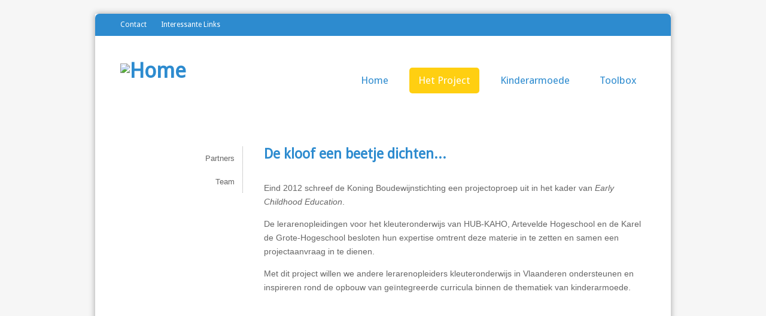

--- FILE ---
content_type: text/html; charset=utf-8
request_url: http://dekloofeenbeetjedichten.be/de-kloof-een-beetje-dichten
body_size: 2971
content:
<!DOCTYPE html>
<html ng-app="Dekloof">

	<head profile="http://www.w3.org/1999/xhtml/vocab">
	  <meta http-equiv="Content-Type" content="text/html; charset=utf-8" />
<meta name="Generator" content="Drupal 7 (http://drupal.org)" />
<link rel="canonical" href="/de-kloof-een-beetje-dichten" />
<link rel="shortlink" href="/node/1" />
<link rel="shortcut icon" href="http://dekloofeenbeetjedichten.be/sites/dekloofeenbeetjedichten.be/themes/dekloof/favicon.ico" type="image/vnd.microsoft.icon" />
	  <title>De kloof een beetje dichten... | De Kloof</title>
	  <style type="text/css" media="all">
@import url("http://dekloofeenbeetjedichten.be/modules/system/system.base.css?og9pwu");
@import url("http://dekloofeenbeetjedichten.be/modules/system/system.menus.css?og9pwu");
@import url("http://dekloofeenbeetjedichten.be/modules/system/system.messages.css?og9pwu");
@import url("http://dekloofeenbeetjedichten.be/modules/system/system.theme.css?og9pwu");
</style>
<style type="text/css" media="all">
@import url("http://dekloofeenbeetjedichten.be/modules/field/theme/field.css?og9pwu");
@import url("http://dekloofeenbeetjedichten.be/modules/node/node.css?og9pwu");
@import url("http://dekloofeenbeetjedichten.be/modules/search/search.css?og9pwu");
@import url("http://dekloofeenbeetjedichten.be/modules/user/user.css?og9pwu");
@import url("http://dekloofeenbeetjedichten.be/sites/all/modules/views/css/views.css?og9pwu");
</style>
<link type="text/css" rel="stylesheet" href="http://fonts.googleapis.com/css?family=Droid+Sans&amp;subset=latin" media="all" />
<style type="text/css" media="all">
@import url("http://dekloofeenbeetjedichten.be/sites/all/modules/ckeditor/ckeditor.css?og9pwu");
@import url("http://dekloofeenbeetjedichten.be/sites/all/modules/ctools/css/ctools.css?og9pwu");
</style>
<style type="text/css" media="all">
@import url("http://dekloofeenbeetjedichten.be/sites/dekloofeenbeetjedichten.be/themes/dekloof/css/main.css?og9pwu");
</style>
	  <script type="text/javascript" src="http://dekloofeenbeetjedichten.be/sites/all/modules/jquery_update/replace/jquery/1.7/jquery.min.js?v=1.7.1"></script>
<script type="text/javascript" src="http://dekloofeenbeetjedichten.be/misc/jquery.once.js?v=1.2"></script>
<script type="text/javascript" src="http://dekloofeenbeetjedichten.be/misc/drupal.js?og9pwu"></script>
<script type="text/javascript" src="http://dekloofeenbeetjedichten.be/sites/all/modules/admin_menu/admin_devel/admin_devel.js?og9pwu"></script>
<script type="text/javascript" src="http://dekloofeenbeetjedichten.be/sites/dekloof.dev/files/languages/nl_omTmVSHI6uOfDQXAXOK7YOxDNfp_VutPWwCmHEjPJgo.js?og9pwu"></script>
<script type="text/javascript" src="http://dekloofeenbeetjedichten.be/sites/all/modules/google_analytics/googleanalytics.js?og9pwu"></script>
<script type="text/javascript">
<!--//--><![CDATA[//><!--
var _gaq = _gaq || [];_gaq.push(["_setAccount", "UA-47604383-1"]);_gaq.push(["_trackPageview"]);(function() {var ga = document.createElement("script");ga.type = "text/javascript";ga.async = true;ga.src = ("https:" == document.location.protocol ? "https://ssl" : "http://www") + ".google-analytics.com/ga.js";var s = document.getElementsByTagName("script")[0];s.parentNode.insertBefore(ga, s);})();
//--><!]]>
</script>
<script type="text/javascript" src="http://dekloofeenbeetjedichten.be/sites/dekloofeenbeetjedichten.be/themes/dekloof/js/scripts.js?og9pwu"></script>
<script type="text/javascript">
<!--//--><![CDATA[//><!--
jQuery.extend(Drupal.settings, {"basePath":"\/","pathPrefix":"","ajaxPageState":{"theme":"dekloof","theme_token":"UnCmGAz72kOyDwzmRVNJkJrNz65VBYZAQPZCV7-yfps","js":{"sites\/all\/modules\/jquery_update\/replace\/jquery\/1.7\/jquery.min.js":1,"misc\/jquery.once.js":1,"misc\/drupal.js":1,"sites\/all\/modules\/admin_menu\/admin_devel\/admin_devel.js":1,"public:\/\/languages\/nl_omTmVSHI6uOfDQXAXOK7YOxDNfp_VutPWwCmHEjPJgo.js":1,"sites\/all\/modules\/google_analytics\/googleanalytics.js":1,"0":1,"sites\/dekloofeenbeetjedichten.be\/themes\/dekloof\/js\/scripts.js":1},"css":{"modules\/system\/system.base.css":1,"modules\/system\/system.menus.css":1,"modules\/system\/system.messages.css":1,"modules\/system\/system.theme.css":1,"modules\/field\/theme\/field.css":1,"modules\/node\/node.css":1,"modules\/search\/search.css":1,"modules\/user\/user.css":1,"sites\/all\/modules\/views\/css\/views.css":1,"http:\/\/fonts.googleapis.com\/css?family=Droid+Sans\u0026subset=latin":1,"sites\/all\/modules\/ckeditor\/ckeditor.css":1,"sites\/all\/modules\/ctools\/css\/ctools.css":1,"sites\/dekloofeenbeetjedichten.be\/themes\/dekloof\/css\/main.css":1,"public:\/\/google_fonts.css":1}},"googleanalytics":{"trackOutbound":1,"trackMailto":1,"trackDownload":1,"trackDownloadExtensions":"7z|aac|arc|arj|asf|asx|avi|bin|csv|doc|exe|flv|gif|gz|gzip|hqx|jar|jpe?g|js|mp(2|3|4|e?g)|mov(ie)?|msi|msp|pdf|phps|png|ppt|qtm?|ra(m|r)?|sea|sit|tar|tgz|torrent|txt|wav|wma|wmv|wpd|xls|xml|z|zip"}});
//--><!]]>
</script>
	  <!--[if lt IE 9]>
		  <script src="//cdnjs.cloudflare.com/ajax/libs/html5shiv/3.6.2/html5shiv.js"></script>
		  <script src="//s3.amazonaws.com/nwapi/nwmatcher/nwmatcher-1.2.5-min.js"></script>
		  <script src="//html5base.googlecode.com/svn-history/r38/trunk/js/selectivizr-1.0.3b.js"></script>
		  <script src="//cdnjs.cloudflare.com/ajax/libs/respond.js/1.1.0/respond.min.js"></script>
		<![endif]-->
	</head>
	
	<body class="html not-front not-logged-in no-sidebars page-node page-node- page-node-1 node-type-page one-sidebar" >
	  	  
<div id="diagonals">
<br/>
<div id="container">

	<div id="root">

		<header id="header" class="clearfix" >
			
				<div id="content">
		
									    <a href="/" title="Home" rel="home" id="logo">
				      <img src="http://dekloofeenbeetjedichten.be/sites/dekloofeenbeetjedichten.be/themes/dekloof/logo.png" alt="Home" />
				    </a>
				  
					  <div class="region region-header">
    <div id="block-menu-block-1" class="block block-menu-block">

    
  <div class="content">
    <div class="menu-block-wrapper menu-block-1 menu-name-main-menu parent-mlid-0 menu-level-1">
  <ul class="menu"><li class="first leaf menu-mlid-202"><a href="/">Home</a></li>
<li class="leaf has-children active-trail active menu-mlid-348"><a href="/de-kloof-een-beetje-dichten" class="active-trail active">Het Project</a></li>
<li class="leaf menu-mlid-350"><a href="/kinderarmoede-vlaanderen">Kinderarmoede</a></li>
<li class="last leaf has-children menu-mlid-351"><a href="/een-ge%C3%AFntegreerd-curriculum">Toolbox</a></li>
</ul></div>
  </div>
</div>
<div id="block-menu-block-2" class="block block-menu-block">

    
  <div class="content">
    <div class="menu-block-wrapper menu-block-2 menu-name-menu-meta-menu parent-mlid-0 menu-level-1">
  <ul class="menu"><li class="first leaf menu-mlid-353"><a href="/contact">Contact</a></li>
<li class="last leaf menu-mlid-378"><a href="/interessante-links-en-literatuur">Interessante Links</a></li>
</ul></div>
  </div>
</div>
  </div>
								
				</div>
			
		</header>
		
		
		
		<section id="main" >
				
						<div id="sidebar">
				  <div class="region region-sidebar">
    <div id="block-menu-block-3" class="block block-menu-block">

    
  <div class="content">
    <div class="menu-block-wrapper menu-block-3 menu-name-main-menu parent-mlid-0 menu-level-2">
  <ul class="menu"><li class="first leaf menu-mlid-369"><a href="/het-project/partners">Partners</a></li>
<li class="last leaf menu-mlid-349"><a href="/het-project/team">Team</a></li>
</ul></div>
  </div>
</div>
  </div>
			</div>
								
			<div id="body">
			
				<div class="content-system">
										
										
								
					<a id="main-content"></a>
					
										<div id="title">
												<h1 class="title" id="page-title">De kloof een beetje dichten...</h1>											</div>
										
										
									</div>
		
									  <div class="region region-content">
    <div id="block-system-main" class="block block-system">

    
  <div class="content">
    
<div id="node-1" class="node node-page node-promoted clearfix" about="/de-kloof-een-beetje-dichten" typeof="sioc:Item foaf:Document">

      <span property="dc:title" content="De kloof een beetje dichten..." class="rdf-meta element-hidden"></span>
  
  <div class="content">
    <div class="field field-name-body field-type-text-with-summary field-label-hidden"><div class="field-items"><div class="field-item even" property="content:encoded"><p>Eind 2012 schreef de Koning Boudewijnstichting een projectoproep uit in het kader van <em>Early Childhood Education</em>.</p>

<p>De lerarenopleidingen voor het kleuteronderwijs van HUB-KAHO, Artevelde Hogeschool en de Karel de Grote-Hogeschool besloten hun expertise omtrent deze materie in te zetten&nbsp;en samen een projectaanvraag in te dienen.&nbsp;</p>

<p>Met dit project willen we andere lerarenopleiders kleuteronderwijs in Vlaanderen ondersteunen en inspireren rond de opbouw van geïntegreerde curricula binnen de thematiek van kinderarmoede.</p>
</div></div></div>  </div>

  
  
</div>
  </div>
</div>
  </div>
							
			</div>
					  
		</section>
		
		
		<div class="footer_push"></div>

	</div>

	<div id="footer" >
			</div>
				
</div>
</div>


	  	</body>

</html>

--- FILE ---
content_type: text/css
request_url: http://dekloofeenbeetjedichten.be/sites/dekloofeenbeetjedichten.be/themes/dekloof/css/main.css?og9pwu
body_size: 9793
content:
/* line 300, ../../../libraries/foundation/scss/foundation/components/_global.scss */
meta.foundation-version {
  font-family: "/5.2.1/"; }

/* line 305, ../../../libraries/foundation/scss/foundation/components/_global.scss */
meta.foundation-mq-small {
  font-family: "/only screen and (max-width: 40em)/";
  width: 0em; }

/* line 310, ../../../libraries/foundation/scss/foundation/components/_global.scss */
meta.foundation-mq-medium {
  font-family: "/only screen and (min-width:40.063em)/";
  width: 40.063em; }

/* line 315, ../../../libraries/foundation/scss/foundation/components/_global.scss */
meta.foundation-mq-large {
  font-family: "/only screen and (min-width:64.063em)/";
  width: 64.063em; }

/* line 320, ../../../libraries/foundation/scss/foundation/components/_global.scss */
meta.foundation-mq-xlarge {
  font-family: "/only screen and (min-width:90.063em)/";
  width: 90.063em; }

/* line 325, ../../../libraries/foundation/scss/foundation/components/_global.scss */
meta.foundation-mq-xxlarge {
  font-family: "/only screen and (min-width:120.063em)/";
  width: 120.063em; }

/* line 330, ../../../libraries/foundation/scss/foundation/components/_global.scss */
meta.foundation-data-attribute-namespace {
  font-family: false; }

/* line 335, ../../../libraries/foundation/scss/foundation/components/_global.scss */
html, body {
  height: 100%; }

/* line 338, ../../../libraries/foundation/scss/foundation/components/_global.scss */
*,
*:before,
*:after {
  -moz-box-sizing: border-box;
  -webkit-box-sizing: border-box;
  box-sizing: border-box; }

/* line 344, ../../../libraries/foundation/scss/foundation/components/_global.scss */
html,
body {
  font-size: 100%; }

/* line 348, ../../../libraries/foundation/scss/foundation/components/_global.scss */
body {
  background: white;
  color: #222222;
  padding: 0;
  margin: 0;
  font-family: "Helvetica Neue", "Helvetica", Helvetica, Arial, sans-serif;
  font-weight: normal;
  font-style: normal;
  line-height: 1;
  position: relative;
  cursor: default; }

/* line 361, ../../../libraries/foundation/scss/foundation/components/_global.scss */
a:hover {
  cursor: pointer; }

/* line 364, ../../../libraries/foundation/scss/foundation/components/_global.scss */
img {
  max-width: 100%;
  height: auto; }

/* line 366, ../../../libraries/foundation/scss/foundation/components/_global.scss */
img {
  -ms-interpolation-mode: bicubic; }

/* line 370, ../../../libraries/foundation/scss/foundation/components/_global.scss */
#map_canvas img,
#map_canvas embed,
#map_canvas object,
.map_canvas img,
.map_canvas embed,
.map_canvas object {
  max-width: none !important; }

/* line 377, ../../../libraries/foundation/scss/foundation/components/_global.scss */
.left {
  float: left !important; }

/* line 378, ../../../libraries/foundation/scss/foundation/components/_global.scss */
.right {
  float: right !important; }

/* line 379, ../../../libraries/foundation/scss/foundation/components/_global.scss */
.clearfix {
  *zoom: 1; }
  /* line 145, ../../../libraries/foundation/scss/foundation/components/_global.scss */
  .clearfix:before, .clearfix:after {
    content: " ";
    display: table; }
  /* line 146, ../../../libraries/foundation/scss/foundation/components/_global.scss */
  .clearfix:after {
    clear: both; }

/* line 380, ../../../libraries/foundation/scss/foundation/components/_global.scss */
.hide {
  display: none; }

/* line 386, ../../../libraries/foundation/scss/foundation/components/_global.scss */
.antialiased {
  -webkit-font-smoothing: antialiased;
  -moz-osx-font-smoothing: grayscale; }

/* line 389, ../../../libraries/foundation/scss/foundation/components/_global.scss */
img {
  display: inline-block;
  vertical-align: middle; }

/* line 399, ../../../libraries/foundation/scss/foundation/components/_global.scss */
textarea {
  height: auto;
  min-height: 50px; }

/* line 402, ../../../libraries/foundation/scss/foundation/components/_global.scss */
select {
  width: 100%; }

/* line 186, ../../../libraries/foundation/scss/foundation/components/_buttons.scss */
button, .button {
  border-style: solid;
  border-width: 0px;
  cursor: pointer;
  font-family: "Helvetica Neue", "Helvetica", Helvetica, Arial, sans-serif;
  font-weight: normal;
  line-height: normal;
  margin: 0 0 1.25rem;
  position: relative;
  text-decoration: none;
  text-align: center;
  display: inline-block;
  padding-top: 1rem;
  padding-right: 2rem;
  padding-bottom: 1.0625rem;
  padding-left: 2rem;
  font-size: 1rem;
  /*     @else                            { font-size: $padding - rem-calc(2); } */
  background-color: #008cba;
  border-color: #007095;
  color: white;
  -webkit-transition: background-color 300ms ease-out;
  -moz-transition: background-color 300ms ease-out;
  transition: background-color 300ms ease-out;
  padding-top: 1rem;
  padding-right: 2rem;
  padding-bottom: 1.0625rem;
  padding-left: 2rem;
  font-size: 1rem;
  /*     @else                            { font-size: $padding - rem-calc(2); } */ }
  /* line 130, ../../../libraries/foundation/scss/foundation/components/_buttons.scss */
  button:hover, button:focus, .button:hover, .button:focus {
    background-color: #007095; }
  /* line 141, ../../../libraries/foundation/scss/foundation/components/_buttons.scss */
  button:hover, button:focus, .button:hover, .button:focus {
    color: white; }
  /* line 194, ../../../libraries/foundation/scss/foundation/components/_buttons.scss */
  button.secondary, .button.secondary {
    background-color: #e7e7e7;
    border-color: #b9b9b9;
    color: #333333; }
    /* line 130, ../../../libraries/foundation/scss/foundation/components/_buttons.scss */
    button.secondary:hover, button.secondary:focus, .button.secondary:hover, .button.secondary:focus {
      background-color: #b9b9b9; }
    /* line 136, ../../../libraries/foundation/scss/foundation/components/_buttons.scss */
    button.secondary:hover, button.secondary:focus, .button.secondary:hover, .button.secondary:focus {
      color: #333333; }
  /* line 195, ../../../libraries/foundation/scss/foundation/components/_buttons.scss */
  button.success, .button.success {
    background-color: #43ac6a;
    border-color: #368a55;
    color: white; }
    /* line 130, ../../../libraries/foundation/scss/foundation/components/_buttons.scss */
    button.success:hover, button.success:focus, .button.success:hover, .button.success:focus {
      background-color: #368a55; }
    /* line 141, ../../../libraries/foundation/scss/foundation/components/_buttons.scss */
    button.success:hover, button.success:focus, .button.success:hover, .button.success:focus {
      color: white; }
  /* line 196, ../../../libraries/foundation/scss/foundation/components/_buttons.scss */
  button.alert, .button.alert {
    background-color: #f04124;
    border-color: #cf2a0e;
    color: white; }
    /* line 130, ../../../libraries/foundation/scss/foundation/components/_buttons.scss */
    button.alert:hover, button.alert:focus, .button.alert:hover, .button.alert:focus {
      background-color: #cf2a0e; }
    /* line 141, ../../../libraries/foundation/scss/foundation/components/_buttons.scss */
    button.alert:hover, button.alert:focus, .button.alert:hover, .button.alert:focus {
      color: white; }
  /* line 198, ../../../libraries/foundation/scss/foundation/components/_buttons.scss */
  button.large, .button.large {
    padding-top: 1.125rem;
    padding-right: 2.25rem;
    padding-bottom: 1.1875rem;
    padding-left: 2.25rem;
    font-size: 1.25rem;
    /*     @else                            { font-size: $padding - rem-calc(2); } */ }
  /* line 199, ../../../libraries/foundation/scss/foundation/components/_buttons.scss */
  button.small, .button.small {
    padding-top: 0.875rem;
    padding-right: 1.75rem;
    padding-bottom: 0.9375rem;
    padding-left: 1.75rem;
    font-size: 0.8125rem;
    /*     @else                            { font-size: $padding - rem-calc(2); } */ }
  /* line 200, ../../../libraries/foundation/scss/foundation/components/_buttons.scss */
  button.tiny, .button.tiny {
    padding-top: 0.625rem;
    padding-right: 1.25rem;
    padding-bottom: 0.6875rem;
    padding-left: 1.25rem;
    font-size: 0.6875rem;
    /*     @else                            { font-size: $padding - rem-calc(2); } */ }
  /* line 201, ../../../libraries/foundation/scss/foundation/components/_buttons.scss */
  button.expand, .button.expand {
    padding-right: 0;
    padding-left: 0;
    width: 100%; }
  /* line 203, ../../../libraries/foundation/scss/foundation/components/_buttons.scss */
  button.left-align, .button.left-align {
    text-align: left;
    text-indent: 0.75rem; }
  /* line 204, ../../../libraries/foundation/scss/foundation/components/_buttons.scss */
  button.right-align, .button.right-align {
    text-align: right;
    padding-right: 0.75rem; }
  /* line 206, ../../../libraries/foundation/scss/foundation/components/_buttons.scss */
  button.radius, .button.radius {
    -webkit-border-radius: 3px;
    border-radius: 3px; }
  /* line 207, ../../../libraries/foundation/scss/foundation/components/_buttons.scss */
  button.round, .button.round {
    -webkit-border-radius: 1000px;
    border-radius: 1000px; }
  /* line 209, ../../../libraries/foundation/scss/foundation/components/_buttons.scss */
  button.disabled, button[disabled], .button.disabled, .button[disabled] {
    background-color: #008cba;
    border-color: #007095;
    color: white;
    cursor: default;
    opacity: 0.7;
    -webkit-box-shadow: none;
    box-shadow: none; }
    /* line 130, ../../../libraries/foundation/scss/foundation/components/_buttons.scss */
    button.disabled:hover, button.disabled:focus, button[disabled]:hover, button[disabled]:focus, .button.disabled:hover, .button.disabled:focus, .button[disabled]:hover, .button[disabled]:focus {
      background-color: #007095; }
    /* line 141, ../../../libraries/foundation/scss/foundation/components/_buttons.scss */
    button.disabled:hover, button.disabled:focus, button[disabled]:hover, button[disabled]:focus, .button.disabled:hover, .button.disabled:focus, .button[disabled]:hover, .button[disabled]:focus {
      color: white; }
    /* line 154, ../../../libraries/foundation/scss/foundation/components/_buttons.scss */
    button.disabled:hover, button.disabled:focus, button[disabled]:hover, button[disabled]:focus, .button.disabled:hover, .button.disabled:focus, .button[disabled]:hover, .button[disabled]:focus {
      background-color: #008cba; }
    /* line 210, ../../../libraries/foundation/scss/foundation/components/_buttons.scss */
    button.disabled.secondary, button[disabled].secondary, .button.disabled.secondary, .button[disabled].secondary {
      background-color: #e7e7e7;
      border-color: #b9b9b9;
      color: #333333;
      cursor: default;
      opacity: 0.7;
      -webkit-box-shadow: none;
      box-shadow: none; }
      /* line 130, ../../../libraries/foundation/scss/foundation/components/_buttons.scss */
      button.disabled.secondary:hover, button.disabled.secondary:focus, button[disabled].secondary:hover, button[disabled].secondary:focus, .button.disabled.secondary:hover, .button.disabled.secondary:focus, .button[disabled].secondary:hover, .button[disabled].secondary:focus {
        background-color: #b9b9b9; }
      /* line 136, ../../../libraries/foundation/scss/foundation/components/_buttons.scss */
      button.disabled.secondary:hover, button.disabled.secondary:focus, button[disabled].secondary:hover, button[disabled].secondary:focus, .button.disabled.secondary:hover, .button.disabled.secondary:focus, .button[disabled].secondary:hover, .button[disabled].secondary:focus {
        color: #333333; }
      /* line 154, ../../../libraries/foundation/scss/foundation/components/_buttons.scss */
      button.disabled.secondary:hover, button.disabled.secondary:focus, button[disabled].secondary:hover, button[disabled].secondary:focus, .button.disabled.secondary:hover, .button.disabled.secondary:focus, .button[disabled].secondary:hover, .button[disabled].secondary:focus {
        background-color: #e7e7e7; }
    /* line 211, ../../../libraries/foundation/scss/foundation/components/_buttons.scss */
    button.disabled.success, button[disabled].success, .button.disabled.success, .button[disabled].success {
      background-color: #43ac6a;
      border-color: #368a55;
      color: white;
      cursor: default;
      opacity: 0.7;
      -webkit-box-shadow: none;
      box-shadow: none; }
      /* line 130, ../../../libraries/foundation/scss/foundation/components/_buttons.scss */
      button.disabled.success:hover, button.disabled.success:focus, button[disabled].success:hover, button[disabled].success:focus, .button.disabled.success:hover, .button.disabled.success:focus, .button[disabled].success:hover, .button[disabled].success:focus {
        background-color: #368a55; }
      /* line 141, ../../../libraries/foundation/scss/foundation/components/_buttons.scss */
      button.disabled.success:hover, button.disabled.success:focus, button[disabled].success:hover, button[disabled].success:focus, .button.disabled.success:hover, .button.disabled.success:focus, .button[disabled].success:hover, .button[disabled].success:focus {
        color: white; }
      /* line 154, ../../../libraries/foundation/scss/foundation/components/_buttons.scss */
      button.disabled.success:hover, button.disabled.success:focus, button[disabled].success:hover, button[disabled].success:focus, .button.disabled.success:hover, .button.disabled.success:focus, .button[disabled].success:hover, .button[disabled].success:focus {
        background-color: #43ac6a; }
    /* line 212, ../../../libraries/foundation/scss/foundation/components/_buttons.scss */
    button.disabled.alert, button[disabled].alert, .button.disabled.alert, .button[disabled].alert {
      background-color: #f04124;
      border-color: #cf2a0e;
      color: white;
      cursor: default;
      opacity: 0.7;
      -webkit-box-shadow: none;
      box-shadow: none; }
      /* line 130, ../../../libraries/foundation/scss/foundation/components/_buttons.scss */
      button.disabled.alert:hover, button.disabled.alert:focus, button[disabled].alert:hover, button[disabled].alert:focus, .button.disabled.alert:hover, .button.disabled.alert:focus, .button[disabled].alert:hover, .button[disabled].alert:focus {
        background-color: #cf2a0e; }
      /* line 141, ../../../libraries/foundation/scss/foundation/components/_buttons.scss */
      button.disabled.alert:hover, button.disabled.alert:focus, button[disabled].alert:hover, button[disabled].alert:focus, .button.disabled.alert:hover, .button.disabled.alert:focus, .button[disabled].alert:hover, .button[disabled].alert:focus {
        color: white; }
      /* line 154, ../../../libraries/foundation/scss/foundation/components/_buttons.scss */
      button.disabled.alert:hover, button.disabled.alert:focus, button[disabled].alert:hover, button[disabled].alert:focus, .button.disabled.alert:hover, .button.disabled.alert:focus, .button[disabled].alert:hover, .button[disabled].alert:focus {
        background-color: #f04124; }

@media only screen and (min-width: 40.063em) {
  /* line 217, ../../../libraries/foundation/scss/foundation/components/_buttons.scss */
  button, .button {
    display: inline-block; } }
/* Standard Forms */
/* line 313, ../../../libraries/foundation/scss/foundation/components/_forms.scss */
form {
  margin: 0 0 1rem; }

/* Using forms within rows, we need to set some defaults */
/* line 81, ../../../libraries/foundation/scss/foundation/components/_forms.scss */
form .row .row {
  margin: 0 -0.5rem; }
  /* line 83, ../../../libraries/foundation/scss/foundation/components/_forms.scss */
  form .row .row .column,
  form .row .row .columns {
    padding: 0 0.5rem; }
  /* line 87, ../../../libraries/foundation/scss/foundation/components/_forms.scss */
  form .row .row.collapse {
    margin: 0; }
    /* line 89, ../../../libraries/foundation/scss/foundation/components/_forms.scss */
    form .row .row.collapse .column,
    form .row .row.collapse .columns {
      padding: 0; }
    /* line 91, ../../../libraries/foundation/scss/foundation/components/_forms.scss */
    form .row .row.collapse input {
      -moz-border-radius-bottomright: 0;
      -moz-border-radius-topright: 0;
      -webkit-border-bottom-right-radius: 0;
      -webkit-border-top-right-radius: 0; }
/* line 100, ../../../libraries/foundation/scss/foundation/components/_forms.scss */
form .row input.column,
form .row input.columns,
form .row textarea.column,
form .row textarea.columns {
  padding-left: 0.5rem; }

/* Label Styles */
/* line 319, ../../../libraries/foundation/scss/foundation/components/_forms.scss */
label {
  font-size: 0.875rem;
  color: #4d4d4d;
  cursor: pointer;
  display: block;
  font-weight: normal;
  line-height: 1.5;
  margin-bottom: 0;
  /* Styles for required inputs */ }
  /* line 320, ../../../libraries/foundation/scss/foundation/components/_forms.scss */
  label.right {
    float: none;
    text-align: right; }
  /* line 321, ../../../libraries/foundation/scss/foundation/components/_forms.scss */
  label.inline {
    margin: 0 0 1rem 0;
    padding: 0.625rem 0; }
  /* line 323, ../../../libraries/foundation/scss/foundation/components/_forms.scss */
  label small {
    text-transform: capitalize;
    color: #676767; }

/* line 329, ../../../libraries/foundation/scss/foundation/components/_forms.scss */
select {
  -webkit-appearance: none !important;
  background-color: #fafafa;
  background-image: url("data:image/svg+xml;base64, [base64]");
  background-repeat: no-repeat;
  background-position: 97% center;
  border: 1px solid #cccccc;
  padding: 0.5rem;
  font-size: 0.875rem;
  -webkit-border-radius: 0;
  border-radius: 0; }
  /* line 339, ../../../libraries/foundation/scss/foundation/components/_forms.scss */
  select.radius {
    -webkit-border-radius: 3px;
    border-radius: 3px; }
  /* line 340, ../../../libraries/foundation/scss/foundation/components/_forms.scss */
  select:hover {
    background-color: #f3f3f3;
    border-color: #999999; }

/* line 346, ../../../libraries/foundation/scss/foundation/components/_forms.scss */
select::-ms-expand {
  display: none; }

@-moz-document url-prefix() {
  /* line 351, ../../../libraries/foundation/scss/foundation/components/_forms.scss */
  select {
    background: #fafafa; }

  /* line 352, ../../../libraries/foundation/scss/foundation/components/_forms.scss */
  select:hover {
    background: #f3f3f3; } }
/* Attach elements to the beginning or end of an input */
/* line 355, ../../../libraries/foundation/scss/foundation/components/_forms.scss */
.prefix,
.postfix {
  display: block;
  position: relative;
  z-index: 2;
  text-align: center;
  width: 100%;
  padding-top: 0;
  padding-bottom: 0;
  border-style: solid;
  border-width: 1px;
  overflow: hidden;
  font-size: 0.875rem;
  height: 2.3125rem;
  line-height: 2.3125rem; }

/* Adjust padding, alignment and radius if pre/post element is a button */
/* line 359, ../../../libraries/foundation/scss/foundation/components/_forms.scss */
.postfix.button {
  padding-left: 0;
  padding-right: 0;
  padding-top: 0;
  padding-bottom: 0;
  text-align: center;
  line-height: 2.125rem;
  border: none; }

/* line 360, ../../../libraries/foundation/scss/foundation/components/_forms.scss */
.prefix.button {
  padding-left: 0;
  padding-right: 0;
  padding-top: 0;
  padding-bottom: 0;
  text-align: center;
  line-height: 2.125rem;
  border: none; }

/* line 362, ../../../libraries/foundation/scss/foundation/components/_forms.scss */
.prefix.button.radius {
  -webkit-border-radius: 0;
  border-radius: 0;
  -moz-border-radius-bottomleft: 3px;
  -moz-border-radius-topleft: 3px;
  -webkit-border-bottom-left-radius: 3px;
  -webkit-border-top-left-radius: 3px;
  border-bottom-left-radius: 3px;
  border-top-left-radius: 3px; }

/* line 363, ../../../libraries/foundation/scss/foundation/components/_forms.scss */
.postfix.button.radius {
  -webkit-border-radius: 0;
  border-radius: 0;
  -moz-border-radius-bottomright: 3px;
  -moz-border-radius-topright: 3px;
  -webkit-border-bottom-right-radius: 3px;
  -webkit-border-top-right-radius: 3px;
  border-bottom-right-radius: 3px;
  border-top-right-radius: 3px; }

/* line 364, ../../../libraries/foundation/scss/foundation/components/_forms.scss */
.prefix.button.round {
  -webkit-border-radius: 0;
  border-radius: 0;
  -moz-border-radius-bottomleft: 1000px;
  -moz-border-radius-topleft: 1000px;
  -webkit-border-bottom-left-radius: 1000px;
  -webkit-border-top-left-radius: 1000px;
  border-bottom-left-radius: 1000px;
  border-top-left-radius: 1000px; }

/* line 365, ../../../libraries/foundation/scss/foundation/components/_forms.scss */
.postfix.button.round {
  -webkit-border-radius: 0;
  border-radius: 0;
  -moz-border-radius-bottomright: 1000px;
  -moz-border-radius-topright: 1000px;
  -webkit-border-bottom-right-radius: 1000px;
  -webkit-border-top-right-radius: 1000px;
  border-bottom-right-radius: 1000px;
  border-top-right-radius: 1000px; }

/* Separate prefix and postfix styles when on span or label so buttons keep their own */
/* line 368, ../../../libraries/foundation/scss/foundation/components/_forms.scss */
span.prefix, label.prefix {
  background: #f2f2f2;
  border-right: none;
  color: #333333;
  border-color: #cccccc; }
  /* line 369, ../../../libraries/foundation/scss/foundation/components/_forms.scss */
  span.prefix.radius, label.prefix.radius {
    -webkit-border-radius: 0;
    border-radius: 0;
    -moz-border-radius-bottomleft: 3px;
    -moz-border-radius-topleft: 3px;
    -webkit-border-bottom-left-radius: 3px;
    -webkit-border-top-left-radius: 3px;
    border-bottom-left-radius: 3px;
    border-top-left-radius: 3px; }

/* line 371, ../../../libraries/foundation/scss/foundation/components/_forms.scss */
span.postfix, label.postfix {
  background: #f2f2f2;
  border-left: none;
  color: #333333;
  border-color: #cccccc; }
  /* line 372, ../../../libraries/foundation/scss/foundation/components/_forms.scss */
  span.postfix.radius, label.postfix.radius {
    -webkit-border-radius: 0;
    border-radius: 0;
    -moz-border-radius-bottomright: 3px;
    -moz-border-radius-topright: 3px;
    -webkit-border-bottom-right-radius: 3px;
    -webkit-border-top-right-radius: 3px;
    border-bottom-right-radius: 3px;
    border-top-right-radius: 3px; }

/* We use this to get basic styling on all basic form elements */
/* line 376, ../../../libraries/foundation/scss/foundation/components/_forms.scss */
input[type="text"],
input[type="password"],
input[type="date"],
input[type="datetime"],
input[type="datetime-local"],
input[type="month"],
input[type="week"],
input[type="email"],
input[type="number"],
input[type="search"],
input[type="tel"],
input[type="time"],
input[type="url"],
textarea {
  -webkit-appearance: none;
  background-color: white;
  font-family: inherit;
  border: 1px solid #cccccc;
  -webkit-box-shadow: inset 0 1px 2px rgba(0, 0, 0, 0.1);
  box-shadow: inset 0 1px 2px rgba(0, 0, 0, 0.1);
  color: rgba(0, 0, 0, 0.75);
  display: block;
  font-size: 0.875rem;
  margin: 0 0 1rem 0;
  padding: 0.5rem;
  height: 2.3125rem;
  width: 100%;
  -moz-box-sizing: border-box;
  -webkit-box-sizing: border-box;
  box-sizing: border-box;
  -webkit-transition: -webkit-box-shadow 0.45s, border-color 0.45s ease-in-out;
  -moz-transition: -moz-box-shadow 0.45s, border-color 0.45s ease-in-out;
  transition: box-shadow 0.45s, border-color 0.45s ease-in-out; }
  /* line 162, ../../../libraries/foundation/scss/foundation/components/_global.scss */
  input[type="text"]:focus,
  input[type="password"]:focus,
  input[type="date"]:focus,
  input[type="datetime"]:focus,
  input[type="datetime-local"]:focus,
  input[type="month"]:focus,
  input[type="week"]:focus,
  input[type="email"]:focus,
  input[type="number"]:focus,
  input[type="search"]:focus,
  input[type="tel"]:focus,
  input[type="time"]:focus,
  input[type="url"]:focus,
  textarea:focus {
    -webkit-box-shadow: 0 0 5px #999999;
    -moz-box-shadow: 0 0 5px #999999;
    box-shadow: 0 0 5px #999999;
    border-color: #999999; }
  /* line 129, ../../../libraries/foundation/scss/foundation/components/_forms.scss */
  input[type="text"]:focus,
  input[type="password"]:focus,
  input[type="date"]:focus,
  input[type="datetime"]:focus,
  input[type="datetime-local"]:focus,
  input[type="month"]:focus,
  input[type="week"]:focus,
  input[type="email"]:focus,
  input[type="number"]:focus,
  input[type="search"]:focus,
  input[type="tel"]:focus,
  input[type="time"]:focus,
  input[type="url"]:focus,
  textarea:focus {
    background: #fafafa;
    border-color: #999999;
    outline: none; }
  /* line 136, ../../../libraries/foundation/scss/foundation/components/_forms.scss */
  input[type="text"][disabled], fieldset[disabled] input[type="text"],
  input[type="password"][disabled], fieldset[disabled]
  input[type="password"],
  input[type="date"][disabled], fieldset[disabled]
  input[type="date"],
  input[type="datetime"][disabled], fieldset[disabled]
  input[type="datetime"],
  input[type="datetime-local"][disabled], fieldset[disabled]
  input[type="datetime-local"],
  input[type="month"][disabled], fieldset[disabled]
  input[type="month"],
  input[type="week"][disabled], fieldset[disabled]
  input[type="week"],
  input[type="email"][disabled], fieldset[disabled]
  input[type="email"],
  input[type="number"][disabled], fieldset[disabled]
  input[type="number"],
  input[type="search"][disabled], fieldset[disabled]
  input[type="search"],
  input[type="tel"][disabled], fieldset[disabled]
  input[type="tel"],
  input[type="time"][disabled], fieldset[disabled]
  input[type="time"],
  input[type="url"][disabled], fieldset[disabled]
  input[type="url"],
  textarea[disabled], fieldset[disabled]
  textarea {
    background-color: #dddddd; }
  /* line 395, ../../../libraries/foundation/scss/foundation/components/_forms.scss */
  input[type="text"].radius,
  input[type="password"].radius,
  input[type="date"].radius,
  input[type="datetime"].radius,
  input[type="datetime-local"].radius,
  input[type="month"].radius,
  input[type="week"].radius,
  input[type="email"].radius,
  input[type="number"].radius,
  input[type="search"].radius,
  input[type="tel"].radius,
  input[type="time"].radius,
  input[type="url"].radius,
  textarea.radius {
    -webkit-border-radius: 3px;
    border-radius: 3px; }

/* Respect enforced amount of rows for textarea */
/* line 401, ../../../libraries/foundation/scss/foundation/components/_forms.scss */
textarea[rows] {
  height: auto; }

/* Add height value for select elements to match text input height */
/* line 406, ../../../libraries/foundation/scss/foundation/components/_forms.scss */
select {
  height: 2.3125rem; }

/* Adjust margin for form elements below */
/* line 411, ../../../libraries/foundation/scss/foundation/components/_forms.scss */
input[type="file"],
input[type="checkbox"],
input[type="radio"],
select {
  margin: 0 0 1rem 0; }

/* line 418, ../../../libraries/foundation/scss/foundation/components/_forms.scss */
input[type="checkbox"] + label,
input[type="radio"] + label {
  display: inline-block;
  margin-left: 0.5rem;
  margin-right: 1rem;
  margin-bottom: 0;
  vertical-align: baseline; }

/* Normalize file input width */
/* line 428, ../../../libraries/foundation/scss/foundation/components/_forms.scss */
input[type="file"] {
  width: 100%; }

/* We add basic fieldset styling */
/* line 433, ../../../libraries/foundation/scss/foundation/components/_forms.scss */
fieldset {
  border: 1px solid #dddddd;
  padding: 1.25rem;
  margin: 1.125rem 0; }
  /* line 260, ../../../libraries/foundation/scss/foundation/components/_forms.scss */
  fieldset legend {
    font-weight: bold;
    background: white;
    padding: 0 0.1875rem;
    margin: 0;
    margin-left: -0.1875rem; }

/* Error Handling */
/* line 440, ../../../libraries/foundation/scss/foundation/components/_forms.scss */
[data-abide] .error small.error, [data-abide] span.error, [data-abide] small.error {
  display: block;
  padding: 0.375rem 0.5625rem 0.5625rem;
  margin-top: -1px;
  margin-bottom: 1rem;
  font-size: 0.75rem;
  font-weight: normal;
  font-style: italic;
  background: #f04124;
  color: white; }
/* line 443, ../../../libraries/foundation/scss/foundation/components/_forms.scss */
[data-abide] span.error, [data-abide] small.error {
  display: none; }

/* line 446, ../../../libraries/foundation/scss/foundation/components/_forms.scss */
span.error, small.error {
  display: block;
  padding: 0.375rem 0.5625rem 0.5625rem;
  margin-top: -1px;
  margin-bottom: 1rem;
  font-size: 0.75rem;
  font-weight: normal;
  font-style: italic;
  background: #f04124;
  color: white; }

/* line 451, ../../../libraries/foundation/scss/foundation/components/_forms.scss */
.error input,
.error textarea,
.error select {
  margin-bottom: 0; }
/* line 457, ../../../libraries/foundation/scss/foundation/components/_forms.scss */
.error input[type="checkbox"],
.error input[type="radio"] {
  margin-bottom: 1rem; }
/* line 462, ../../../libraries/foundation/scss/foundation/components/_forms.scss */
.error label,
.error label.error {
  color: #f04124; }
/* line 467, ../../../libraries/foundation/scss/foundation/components/_forms.scss */
.error small.error {
  display: block;
  padding: 0.375rem 0.5625rem 0.5625rem;
  margin-top: -1px;
  margin-bottom: 1rem;
  font-size: 0.75rem;
  font-weight: normal;
  font-style: italic;
  background: #f04124;
  color: white; }
/* line 472, ../../../libraries/foundation/scss/foundation/components/_forms.scss */
.error > label > small {
  color: #676767;
  background: transparent;
  padding: 0;
  text-transform: capitalize;
  font-style: normal;
  font-size: 60%;
  margin: 0;
  display: inline; }
/* line 484, ../../../libraries/foundation/scss/foundation/components/_forms.scss */
.error span.error-message {
  display: block; }

/* line 489, ../../../libraries/foundation/scss/foundation/components/_forms.scss */
input.error,
textarea.error {
  margin-bottom: 0; }

/* line 493, ../../../libraries/foundation/scss/foundation/components/_forms.scss */
label.error {
  color: #f04124; }

/* line 208, ../../../libraries/foundation/scss/foundation/components/_grid.scss */
.row {
  width: 100%;
  margin-left: auto;
  margin-right: auto;
  margin-top: 0;
  margin-bottom: 0;
  max-width: 62.5rem;
  *zoom: 1; }
  /* line 145, ../../../libraries/foundation/scss/foundation/components/_global.scss */
  .row:before, .row:after {
    content: " ";
    display: table; }
  /* line 146, ../../../libraries/foundation/scss/foundation/components/_global.scss */
  .row:after {
    clear: both; }
  /* line 212, ../../../libraries/foundation/scss/foundation/components/_grid.scss */
  .row.collapse > .column,
  .row.collapse > .columns {
    padding-left: 0;
    padding-right: 0; }
  /* line 215, ../../../libraries/foundation/scss/foundation/components/_grid.scss */
  .row.collapse .row {
    margin-left: 0;
    margin-right: 0; }
  /* line 218, ../../../libraries/foundation/scss/foundation/components/_grid.scss */
  .row .row {
    width: auto;
    margin-left: -0.9375rem;
    margin-right: -0.9375rem;
    margin-top: 0;
    margin-bottom: 0;
    max-width: none;
    *zoom: 1; }
    /* line 145, ../../../libraries/foundation/scss/foundation/components/_global.scss */
    .row .row:before, .row .row:after {
      content: " ";
      display: table; }
    /* line 146, ../../../libraries/foundation/scss/foundation/components/_global.scss */
    .row .row:after {
      clear: both; }
    /* line 219, ../../../libraries/foundation/scss/foundation/components/_grid.scss */
    .row .row.collapse {
      width: auto;
      margin: 0;
      max-width: none;
      *zoom: 1; }
      /* line 145, ../../../libraries/foundation/scss/foundation/components/_global.scss */
      .row .row.collapse:before, .row .row.collapse:after {
        content: " ";
        display: table; }
      /* line 146, ../../../libraries/foundation/scss/foundation/components/_global.scss */
      .row .row.collapse:after {
        clear: both; }

/* line 223, ../../../libraries/foundation/scss/foundation/components/_grid.scss */
.column,
.columns {
  padding-left: 0.9375rem;
  padding-right: 0.9375rem;
  width: 100%;
  float: left; }

@media only screen {
  /* line 157, ../../../libraries/foundation/scss/foundation/components/_grid.scss */
  .column.small-centered,
  .columns.small-centered {
    margin-left: auto;
    margin-right: auto;
    float: none !important; }

  /* line 160, ../../../libraries/foundation/scss/foundation/components/_grid.scss */
  .column.small-uncentered,
  .columns.small-uncentered {
    margin-left: 0;
    margin-right: 0;
    float: left !important; }

  /* line 167, ../../../libraries/foundation/scss/foundation/components/_grid.scss */
  .column.small-uncentered.opposite,
  .columns.small-uncentered.opposite {
    float: right; }

  /* line 173, ../../../libraries/foundation/scss/foundation/components/_grid.scss */
  .small-push-0 {
    position: relative;
    left: 0%;
    right: auto; }

  /* line 176, ../../../libraries/foundation/scss/foundation/components/_grid.scss */
  .small-pull-0 {
    position: relative;
    right: 0%;
    left: auto; }

  /* line 173, ../../../libraries/foundation/scss/foundation/components/_grid.scss */
  .small-push-1 {
    position: relative;
    left: 8.33333%;
    right: auto; }

  /* line 176, ../../../libraries/foundation/scss/foundation/components/_grid.scss */
  .small-pull-1 {
    position: relative;
    right: 8.33333%;
    left: auto; }

  /* line 173, ../../../libraries/foundation/scss/foundation/components/_grid.scss */
  .small-push-2 {
    position: relative;
    left: 16.66667%;
    right: auto; }

  /* line 176, ../../../libraries/foundation/scss/foundation/components/_grid.scss */
  .small-pull-2 {
    position: relative;
    right: 16.66667%;
    left: auto; }

  /* line 173, ../../../libraries/foundation/scss/foundation/components/_grid.scss */
  .small-push-3 {
    position: relative;
    left: 25%;
    right: auto; }

  /* line 176, ../../../libraries/foundation/scss/foundation/components/_grid.scss */
  .small-pull-3 {
    position: relative;
    right: 25%;
    left: auto; }

  /* line 173, ../../../libraries/foundation/scss/foundation/components/_grid.scss */
  .small-push-4 {
    position: relative;
    left: 33.33333%;
    right: auto; }

  /* line 176, ../../../libraries/foundation/scss/foundation/components/_grid.scss */
  .small-pull-4 {
    position: relative;
    right: 33.33333%;
    left: auto; }

  /* line 173, ../../../libraries/foundation/scss/foundation/components/_grid.scss */
  .small-push-5 {
    position: relative;
    left: 41.66667%;
    right: auto; }

  /* line 176, ../../../libraries/foundation/scss/foundation/components/_grid.scss */
  .small-pull-5 {
    position: relative;
    right: 41.66667%;
    left: auto; }

  /* line 173, ../../../libraries/foundation/scss/foundation/components/_grid.scss */
  .small-push-6 {
    position: relative;
    left: 50%;
    right: auto; }

  /* line 176, ../../../libraries/foundation/scss/foundation/components/_grid.scss */
  .small-pull-6 {
    position: relative;
    right: 50%;
    left: auto; }

  /* line 173, ../../../libraries/foundation/scss/foundation/components/_grid.scss */
  .small-push-7 {
    position: relative;
    left: 58.33333%;
    right: auto; }

  /* line 176, ../../../libraries/foundation/scss/foundation/components/_grid.scss */
  .small-pull-7 {
    position: relative;
    right: 58.33333%;
    left: auto; }

  /* line 173, ../../../libraries/foundation/scss/foundation/components/_grid.scss */
  .small-push-8 {
    position: relative;
    left: 66.66667%;
    right: auto; }

  /* line 176, ../../../libraries/foundation/scss/foundation/components/_grid.scss */
  .small-pull-8 {
    position: relative;
    right: 66.66667%;
    left: auto; }

  /* line 173, ../../../libraries/foundation/scss/foundation/components/_grid.scss */
  .small-push-9 {
    position: relative;
    left: 75%;
    right: auto; }

  /* line 176, ../../../libraries/foundation/scss/foundation/components/_grid.scss */
  .small-pull-9 {
    position: relative;
    right: 75%;
    left: auto; }

  /* line 173, ../../../libraries/foundation/scss/foundation/components/_grid.scss */
  .small-push-10 {
    position: relative;
    left: 83.33333%;
    right: auto; }

  /* line 176, ../../../libraries/foundation/scss/foundation/components/_grid.scss */
  .small-pull-10 {
    position: relative;
    right: 83.33333%;
    left: auto; }

  /* line 173, ../../../libraries/foundation/scss/foundation/components/_grid.scss */
  .small-push-11 {
    position: relative;
    left: 91.66667%;
    right: auto; }

  /* line 176, ../../../libraries/foundation/scss/foundation/components/_grid.scss */
  .small-pull-11 {
    position: relative;
    right: 91.66667%;
    left: auto; }

  /* line 181, ../../../libraries/foundation/scss/foundation/components/_grid.scss */
  .column,
  .columns {
    position: relative;
    padding-left: 0.9375rem;
    padding-right: 0.9375rem;
    float: left; }

  /* line 186, ../../../libraries/foundation/scss/foundation/components/_grid.scss */
  .small-1 {
    width: 8.33333%; }

  /* line 186, ../../../libraries/foundation/scss/foundation/components/_grid.scss */
  .small-2 {
    width: 16.66667%; }

  /* line 186, ../../../libraries/foundation/scss/foundation/components/_grid.scss */
  .small-3 {
    width: 25%; }

  /* line 186, ../../../libraries/foundation/scss/foundation/components/_grid.scss */
  .small-4 {
    width: 33.33333%; }

  /* line 186, ../../../libraries/foundation/scss/foundation/components/_grid.scss */
  .small-5 {
    width: 41.66667%; }

  /* line 186, ../../../libraries/foundation/scss/foundation/components/_grid.scss */
  .small-6 {
    width: 50%; }

  /* line 186, ../../../libraries/foundation/scss/foundation/components/_grid.scss */
  .small-7 {
    width: 58.33333%; }

  /* line 186, ../../../libraries/foundation/scss/foundation/components/_grid.scss */
  .small-8 {
    width: 66.66667%; }

  /* line 186, ../../../libraries/foundation/scss/foundation/components/_grid.scss */
  .small-9 {
    width: 75%; }

  /* line 186, ../../../libraries/foundation/scss/foundation/components/_grid.scss */
  .small-10 {
    width: 83.33333%; }

  /* line 186, ../../../libraries/foundation/scss/foundation/components/_grid.scss */
  .small-11 {
    width: 91.66667%; }

  /* line 186, ../../../libraries/foundation/scss/foundation/components/_grid.scss */
  .small-12 {
    width: 100%; }

  /* line 189, ../../../libraries/foundation/scss/foundation/components/_grid.scss */
  [class*="column"] + [class*="column"]:last-child {
    float: right; }

  /* line 190, ../../../libraries/foundation/scss/foundation/components/_grid.scss */
  [class*="column"] + [class*="column"].end {
    float: left; }

  /* line 194, ../../../libraries/foundation/scss/foundation/components/_grid.scss */
  .small-offset-0 {
    margin-left: 0% !important; }

  /* line 194, ../../../libraries/foundation/scss/foundation/components/_grid.scss */
  .small-offset-1 {
    margin-left: 8.33333% !important; }

  /* line 194, ../../../libraries/foundation/scss/foundation/components/_grid.scss */
  .small-offset-2 {
    margin-left: 16.66667% !important; }

  /* line 194, ../../../libraries/foundation/scss/foundation/components/_grid.scss */
  .small-offset-3 {
    margin-left: 25% !important; }

  /* line 194, ../../../libraries/foundation/scss/foundation/components/_grid.scss */
  .small-offset-4 {
    margin-left: 33.33333% !important; }

  /* line 194, ../../../libraries/foundation/scss/foundation/components/_grid.scss */
  .small-offset-5 {
    margin-left: 41.66667% !important; }

  /* line 194, ../../../libraries/foundation/scss/foundation/components/_grid.scss */
  .small-offset-6 {
    margin-left: 50% !important; }

  /* line 194, ../../../libraries/foundation/scss/foundation/components/_grid.scss */
  .small-offset-7 {
    margin-left: 58.33333% !important; }

  /* line 194, ../../../libraries/foundation/scss/foundation/components/_grid.scss */
  .small-offset-8 {
    margin-left: 66.66667% !important; }

  /* line 194, ../../../libraries/foundation/scss/foundation/components/_grid.scss */
  .small-offset-9 {
    margin-left: 75% !important; }

  /* line 194, ../../../libraries/foundation/scss/foundation/components/_grid.scss */
  .small-offset-10 {
    margin-left: 83.33333% !important; }

  /* line 194, ../../../libraries/foundation/scss/foundation/components/_grid.scss */
  .small-offset-11 {
    margin-left: 91.66667% !important; }

  /* line 196, ../../../libraries/foundation/scss/foundation/components/_grid.scss */
  .small-reset-order,
  .small-reset-order {
    margin-left: 0;
    margin-right: 0;
    left: auto;
    right: auto;
    float: left; } }
@media only screen and (min-width: 40.063em) {
  /* line 157, ../../../libraries/foundation/scss/foundation/components/_grid.scss */
  .column.medium-centered,
  .columns.medium-centered {
    margin-left: auto;
    margin-right: auto;
    float: none !important; }

  /* line 160, ../../../libraries/foundation/scss/foundation/components/_grid.scss */
  .column.medium-uncentered,
  .columns.medium-uncentered {
    margin-left: 0;
    margin-right: 0;
    float: left !important; }

  /* line 167, ../../../libraries/foundation/scss/foundation/components/_grid.scss */
  .column.medium-uncentered.opposite,
  .columns.medium-uncentered.opposite {
    float: right; }

  /* line 173, ../../../libraries/foundation/scss/foundation/components/_grid.scss */
  .medium-push-0 {
    position: relative;
    left: 0%;
    right: auto; }

  /* line 176, ../../../libraries/foundation/scss/foundation/components/_grid.scss */
  .medium-pull-0 {
    position: relative;
    right: 0%;
    left: auto; }

  /* line 173, ../../../libraries/foundation/scss/foundation/components/_grid.scss */
  .medium-push-1 {
    position: relative;
    left: 8.33333%;
    right: auto; }

  /* line 176, ../../../libraries/foundation/scss/foundation/components/_grid.scss */
  .medium-pull-1 {
    position: relative;
    right: 8.33333%;
    left: auto; }

  /* line 173, ../../../libraries/foundation/scss/foundation/components/_grid.scss */
  .medium-push-2 {
    position: relative;
    left: 16.66667%;
    right: auto; }

  /* line 176, ../../../libraries/foundation/scss/foundation/components/_grid.scss */
  .medium-pull-2 {
    position: relative;
    right: 16.66667%;
    left: auto; }

  /* line 173, ../../../libraries/foundation/scss/foundation/components/_grid.scss */
  .medium-push-3 {
    position: relative;
    left: 25%;
    right: auto; }

  /* line 176, ../../../libraries/foundation/scss/foundation/components/_grid.scss */
  .medium-pull-3 {
    position: relative;
    right: 25%;
    left: auto; }

  /* line 173, ../../../libraries/foundation/scss/foundation/components/_grid.scss */
  .medium-push-4 {
    position: relative;
    left: 33.33333%;
    right: auto; }

  /* line 176, ../../../libraries/foundation/scss/foundation/components/_grid.scss */
  .medium-pull-4 {
    position: relative;
    right: 33.33333%;
    left: auto; }

  /* line 173, ../../../libraries/foundation/scss/foundation/components/_grid.scss */
  .medium-push-5 {
    position: relative;
    left: 41.66667%;
    right: auto; }

  /* line 176, ../../../libraries/foundation/scss/foundation/components/_grid.scss */
  .medium-pull-5 {
    position: relative;
    right: 41.66667%;
    left: auto; }

  /* line 173, ../../../libraries/foundation/scss/foundation/components/_grid.scss */
  .medium-push-6 {
    position: relative;
    left: 50%;
    right: auto; }

  /* line 176, ../../../libraries/foundation/scss/foundation/components/_grid.scss */
  .medium-pull-6 {
    position: relative;
    right: 50%;
    left: auto; }

  /* line 173, ../../../libraries/foundation/scss/foundation/components/_grid.scss */
  .medium-push-7 {
    position: relative;
    left: 58.33333%;
    right: auto; }

  /* line 176, ../../../libraries/foundation/scss/foundation/components/_grid.scss */
  .medium-pull-7 {
    position: relative;
    right: 58.33333%;
    left: auto; }

  /* line 173, ../../../libraries/foundation/scss/foundation/components/_grid.scss */
  .medium-push-8 {
    position: relative;
    left: 66.66667%;
    right: auto; }

  /* line 176, ../../../libraries/foundation/scss/foundation/components/_grid.scss */
  .medium-pull-8 {
    position: relative;
    right: 66.66667%;
    left: auto; }

  /* line 173, ../../../libraries/foundation/scss/foundation/components/_grid.scss */
  .medium-push-9 {
    position: relative;
    left: 75%;
    right: auto; }

  /* line 176, ../../../libraries/foundation/scss/foundation/components/_grid.scss */
  .medium-pull-9 {
    position: relative;
    right: 75%;
    left: auto; }

  /* line 173, ../../../libraries/foundation/scss/foundation/components/_grid.scss */
  .medium-push-10 {
    position: relative;
    left: 83.33333%;
    right: auto; }

  /* line 176, ../../../libraries/foundation/scss/foundation/components/_grid.scss */
  .medium-pull-10 {
    position: relative;
    right: 83.33333%;
    left: auto; }

  /* line 173, ../../../libraries/foundation/scss/foundation/components/_grid.scss */
  .medium-push-11 {
    position: relative;
    left: 91.66667%;
    right: auto; }

  /* line 176, ../../../libraries/foundation/scss/foundation/components/_grid.scss */
  .medium-pull-11 {
    position: relative;
    right: 91.66667%;
    left: auto; }

  /* line 181, ../../../libraries/foundation/scss/foundation/components/_grid.scss */
  .column,
  .columns {
    position: relative;
    padding-left: 0.9375rem;
    padding-right: 0.9375rem;
    float: left; }

  /* line 186, ../../../libraries/foundation/scss/foundation/components/_grid.scss */
  .medium-1 {
    width: 8.33333%; }

  /* line 186, ../../../libraries/foundation/scss/foundation/components/_grid.scss */
  .medium-2 {
    width: 16.66667%; }

  /* line 186, ../../../libraries/foundation/scss/foundation/components/_grid.scss */
  .medium-3 {
    width: 25%; }

  /* line 186, ../../../libraries/foundation/scss/foundation/components/_grid.scss */
  .medium-4 {
    width: 33.33333%; }

  /* line 186, ../../../libraries/foundation/scss/foundation/components/_grid.scss */
  .medium-5 {
    width: 41.66667%; }

  /* line 186, ../../../libraries/foundation/scss/foundation/components/_grid.scss */
  .medium-6 {
    width: 50%; }

  /* line 186, ../../../libraries/foundation/scss/foundation/components/_grid.scss */
  .medium-7 {
    width: 58.33333%; }

  /* line 186, ../../../libraries/foundation/scss/foundation/components/_grid.scss */
  .medium-8 {
    width: 66.66667%; }

  /* line 186, ../../../libraries/foundation/scss/foundation/components/_grid.scss */
  .medium-9 {
    width: 75%; }

  /* line 186, ../../../libraries/foundation/scss/foundation/components/_grid.scss */
  .medium-10 {
    width: 83.33333%; }

  /* line 186, ../../../libraries/foundation/scss/foundation/components/_grid.scss */
  .medium-11 {
    width: 91.66667%; }

  /* line 186, ../../../libraries/foundation/scss/foundation/components/_grid.scss */
  .medium-12 {
    width: 100%; }

  /* line 189, ../../../libraries/foundation/scss/foundation/components/_grid.scss */
  [class*="column"] + [class*="column"]:last-child {
    float: right; }

  /* line 190, ../../../libraries/foundation/scss/foundation/components/_grid.scss */
  [class*="column"] + [class*="column"].end {
    float: left; }

  /* line 194, ../../../libraries/foundation/scss/foundation/components/_grid.scss */
  .medium-offset-0 {
    margin-left: 0% !important; }

  /* line 194, ../../../libraries/foundation/scss/foundation/components/_grid.scss */
  .medium-offset-1 {
    margin-left: 8.33333% !important; }

  /* line 194, ../../../libraries/foundation/scss/foundation/components/_grid.scss */
  .medium-offset-2 {
    margin-left: 16.66667% !important; }

  /* line 194, ../../../libraries/foundation/scss/foundation/components/_grid.scss */
  .medium-offset-3 {
    margin-left: 25% !important; }

  /* line 194, ../../../libraries/foundation/scss/foundation/components/_grid.scss */
  .medium-offset-4 {
    margin-left: 33.33333% !important; }

  /* line 194, ../../../libraries/foundation/scss/foundation/components/_grid.scss */
  .medium-offset-5 {
    margin-left: 41.66667% !important; }

  /* line 194, ../../../libraries/foundation/scss/foundation/components/_grid.scss */
  .medium-offset-6 {
    margin-left: 50% !important; }

  /* line 194, ../../../libraries/foundation/scss/foundation/components/_grid.scss */
  .medium-offset-7 {
    margin-left: 58.33333% !important; }

  /* line 194, ../../../libraries/foundation/scss/foundation/components/_grid.scss */
  .medium-offset-8 {
    margin-left: 66.66667% !important; }

  /* line 194, ../../../libraries/foundation/scss/foundation/components/_grid.scss */
  .medium-offset-9 {
    margin-left: 75% !important; }

  /* line 194, ../../../libraries/foundation/scss/foundation/components/_grid.scss */
  .medium-offset-10 {
    margin-left: 83.33333% !important; }

  /* line 194, ../../../libraries/foundation/scss/foundation/components/_grid.scss */
  .medium-offset-11 {
    margin-left: 91.66667% !important; }

  /* line 196, ../../../libraries/foundation/scss/foundation/components/_grid.scss */
  .medium-reset-order,
  .medium-reset-order {
    margin-left: 0;
    margin-right: 0;
    left: auto;
    right: auto;
    float: left; }

  /* line 234, ../../../libraries/foundation/scss/foundation/components/_grid.scss */
  .push-0 {
    position: relative;
    left: 0%;
    right: auto; }

  /* line 237, ../../../libraries/foundation/scss/foundation/components/_grid.scss */
  .pull-0 {
    position: relative;
    right: 0%;
    left: auto; }

  /* line 234, ../../../libraries/foundation/scss/foundation/components/_grid.scss */
  .push-1 {
    position: relative;
    left: 8.33333%;
    right: auto; }

  /* line 237, ../../../libraries/foundation/scss/foundation/components/_grid.scss */
  .pull-1 {
    position: relative;
    right: 8.33333%;
    left: auto; }

  /* line 234, ../../../libraries/foundation/scss/foundation/components/_grid.scss */
  .push-2 {
    position: relative;
    left: 16.66667%;
    right: auto; }

  /* line 237, ../../../libraries/foundation/scss/foundation/components/_grid.scss */
  .pull-2 {
    position: relative;
    right: 16.66667%;
    left: auto; }

  /* line 234, ../../../libraries/foundation/scss/foundation/components/_grid.scss */
  .push-3 {
    position: relative;
    left: 25%;
    right: auto; }

  /* line 237, ../../../libraries/foundation/scss/foundation/components/_grid.scss */
  .pull-3 {
    position: relative;
    right: 25%;
    left: auto; }

  /* line 234, ../../../libraries/foundation/scss/foundation/components/_grid.scss */
  .push-4 {
    position: relative;
    left: 33.33333%;
    right: auto; }

  /* line 237, ../../../libraries/foundation/scss/foundation/components/_grid.scss */
  .pull-4 {
    position: relative;
    right: 33.33333%;
    left: auto; }

  /* line 234, ../../../libraries/foundation/scss/foundation/components/_grid.scss */
  .push-5 {
    position: relative;
    left: 41.66667%;
    right: auto; }

  /* line 237, ../../../libraries/foundation/scss/foundation/components/_grid.scss */
  .pull-5 {
    position: relative;
    right: 41.66667%;
    left: auto; }

  /* line 234, ../../../libraries/foundation/scss/foundation/components/_grid.scss */
  .push-6 {
    position: relative;
    left: 50%;
    right: auto; }

  /* line 237, ../../../libraries/foundation/scss/foundation/components/_grid.scss */
  .pull-6 {
    position: relative;
    right: 50%;
    left: auto; }

  /* line 234, ../../../libraries/foundation/scss/foundation/components/_grid.scss */
  .push-7 {
    position: relative;
    left: 58.33333%;
    right: auto; }

  /* line 237, ../../../libraries/foundation/scss/foundation/components/_grid.scss */
  .pull-7 {
    position: relative;
    right: 58.33333%;
    left: auto; }

  /* line 234, ../../../libraries/foundation/scss/foundation/components/_grid.scss */
  .push-8 {
    position: relative;
    left: 66.66667%;
    right: auto; }

  /* line 237, ../../../libraries/foundation/scss/foundation/components/_grid.scss */
  .pull-8 {
    position: relative;
    right: 66.66667%;
    left: auto; }

  /* line 234, ../../../libraries/foundation/scss/foundation/components/_grid.scss */
  .push-9 {
    position: relative;
    left: 75%;
    right: auto; }

  /* line 237, ../../../libraries/foundation/scss/foundation/components/_grid.scss */
  .pull-9 {
    position: relative;
    right: 75%;
    left: auto; }

  /* line 234, ../../../libraries/foundation/scss/foundation/components/_grid.scss */
  .push-10 {
    position: relative;
    left: 83.33333%;
    right: auto; }

  /* line 237, ../../../libraries/foundation/scss/foundation/components/_grid.scss */
  .pull-10 {
    position: relative;
    right: 83.33333%;
    left: auto; }

  /* line 234, ../../../libraries/foundation/scss/foundation/components/_grid.scss */
  .push-11 {
    position: relative;
    left: 91.66667%;
    right: auto; }

  /* line 237, ../../../libraries/foundation/scss/foundation/components/_grid.scss */
  .pull-11 {
    position: relative;
    right: 91.66667%;
    left: auto; } }
@media only screen and (min-width: 64.063em) {
  /* line 157, ../../../libraries/foundation/scss/foundation/components/_grid.scss */
  .column.large-centered,
  .columns.large-centered {
    margin-left: auto;
    margin-right: auto;
    float: none !important; }

  /* line 160, ../../../libraries/foundation/scss/foundation/components/_grid.scss */
  .column.large-uncentered,
  .columns.large-uncentered {
    margin-left: 0;
    margin-right: 0;
    float: left !important; }

  /* line 167, ../../../libraries/foundation/scss/foundation/components/_grid.scss */
  .column.large-uncentered.opposite,
  .columns.large-uncentered.opposite {
    float: right; }

  /* line 173, ../../../libraries/foundation/scss/foundation/components/_grid.scss */
  .large-push-0 {
    position: relative;
    left: 0%;
    right: auto; }

  /* line 176, ../../../libraries/foundation/scss/foundation/components/_grid.scss */
  .large-pull-0 {
    position: relative;
    right: 0%;
    left: auto; }

  /* line 173, ../../../libraries/foundation/scss/foundation/components/_grid.scss */
  .large-push-1 {
    position: relative;
    left: 8.33333%;
    right: auto; }

  /* line 176, ../../../libraries/foundation/scss/foundation/components/_grid.scss */
  .large-pull-1 {
    position: relative;
    right: 8.33333%;
    left: auto; }

  /* line 173, ../../../libraries/foundation/scss/foundation/components/_grid.scss */
  .large-push-2 {
    position: relative;
    left: 16.66667%;
    right: auto; }

  /* line 176, ../../../libraries/foundation/scss/foundation/components/_grid.scss */
  .large-pull-2 {
    position: relative;
    right: 16.66667%;
    left: auto; }

  /* line 173, ../../../libraries/foundation/scss/foundation/components/_grid.scss */
  .large-push-3 {
    position: relative;
    left: 25%;
    right: auto; }

  /* line 176, ../../../libraries/foundation/scss/foundation/components/_grid.scss */
  .large-pull-3 {
    position: relative;
    right: 25%;
    left: auto; }

  /* line 173, ../../../libraries/foundation/scss/foundation/components/_grid.scss */
  .large-push-4 {
    position: relative;
    left: 33.33333%;
    right: auto; }

  /* line 176, ../../../libraries/foundation/scss/foundation/components/_grid.scss */
  .large-pull-4 {
    position: relative;
    right: 33.33333%;
    left: auto; }

  /* line 173, ../../../libraries/foundation/scss/foundation/components/_grid.scss */
  .large-push-5 {
    position: relative;
    left: 41.66667%;
    right: auto; }

  /* line 176, ../../../libraries/foundation/scss/foundation/components/_grid.scss */
  .large-pull-5 {
    position: relative;
    right: 41.66667%;
    left: auto; }

  /* line 173, ../../../libraries/foundation/scss/foundation/components/_grid.scss */
  .large-push-6 {
    position: relative;
    left: 50%;
    right: auto; }

  /* line 176, ../../../libraries/foundation/scss/foundation/components/_grid.scss */
  .large-pull-6 {
    position: relative;
    right: 50%;
    left: auto; }

  /* line 173, ../../../libraries/foundation/scss/foundation/components/_grid.scss */
  .large-push-7 {
    position: relative;
    left: 58.33333%;
    right: auto; }

  /* line 176, ../../../libraries/foundation/scss/foundation/components/_grid.scss */
  .large-pull-7 {
    position: relative;
    right: 58.33333%;
    left: auto; }

  /* line 173, ../../../libraries/foundation/scss/foundation/components/_grid.scss */
  .large-push-8 {
    position: relative;
    left: 66.66667%;
    right: auto; }

  /* line 176, ../../../libraries/foundation/scss/foundation/components/_grid.scss */
  .large-pull-8 {
    position: relative;
    right: 66.66667%;
    left: auto; }

  /* line 173, ../../../libraries/foundation/scss/foundation/components/_grid.scss */
  .large-push-9 {
    position: relative;
    left: 75%;
    right: auto; }

  /* line 176, ../../../libraries/foundation/scss/foundation/components/_grid.scss */
  .large-pull-9 {
    position: relative;
    right: 75%;
    left: auto; }

  /* line 173, ../../../libraries/foundation/scss/foundation/components/_grid.scss */
  .large-push-10 {
    position: relative;
    left: 83.33333%;
    right: auto; }

  /* line 176, ../../../libraries/foundation/scss/foundation/components/_grid.scss */
  .large-pull-10 {
    position: relative;
    right: 83.33333%;
    left: auto; }

  /* line 173, ../../../libraries/foundation/scss/foundation/components/_grid.scss */
  .large-push-11 {
    position: relative;
    left: 91.66667%;
    right: auto; }

  /* line 176, ../../../libraries/foundation/scss/foundation/components/_grid.scss */
  .large-pull-11 {
    position: relative;
    right: 91.66667%;
    left: auto; }

  /* line 181, ../../../libraries/foundation/scss/foundation/components/_grid.scss */
  .column,
  .columns {
    position: relative;
    padding-left: 0.9375rem;
    padding-right: 0.9375rem;
    float: left; }

  /* line 186, ../../../libraries/foundation/scss/foundation/components/_grid.scss */
  .large-1 {
    width: 8.33333%; }

  /* line 186, ../../../libraries/foundation/scss/foundation/components/_grid.scss */
  .large-2 {
    width: 16.66667%; }

  /* line 186, ../../../libraries/foundation/scss/foundation/components/_grid.scss */
  .large-3 {
    width: 25%; }

  /* line 186, ../../../libraries/foundation/scss/foundation/components/_grid.scss */
  .large-4 {
    width: 33.33333%; }

  /* line 186, ../../../libraries/foundation/scss/foundation/components/_grid.scss */
  .large-5 {
    width: 41.66667%; }

  /* line 186, ../../../libraries/foundation/scss/foundation/components/_grid.scss */
  .large-6 {
    width: 50%; }

  /* line 186, ../../../libraries/foundation/scss/foundation/components/_grid.scss */
  .large-7 {
    width: 58.33333%; }

  /* line 186, ../../../libraries/foundation/scss/foundation/components/_grid.scss */
  .large-8 {
    width: 66.66667%; }

  /* line 186, ../../../libraries/foundation/scss/foundation/components/_grid.scss */
  .large-9 {
    width: 75%; }

  /* line 186, ../../../libraries/foundation/scss/foundation/components/_grid.scss */
  .large-10 {
    width: 83.33333%; }

  /* line 186, ../../../libraries/foundation/scss/foundation/components/_grid.scss */
  .large-11 {
    width: 91.66667%; }

  /* line 186, ../../../libraries/foundation/scss/foundation/components/_grid.scss */
  .large-12 {
    width: 100%; }

  /* line 189, ../../../libraries/foundation/scss/foundation/components/_grid.scss */
  [class*="column"] + [class*="column"]:last-child {
    float: right; }

  /* line 190, ../../../libraries/foundation/scss/foundation/components/_grid.scss */
  [class*="column"] + [class*="column"].end {
    float: left; }

  /* line 194, ../../../libraries/foundation/scss/foundation/components/_grid.scss */
  .large-offset-0 {
    margin-left: 0% !important; }

  /* line 194, ../../../libraries/foundation/scss/foundation/components/_grid.scss */
  .large-offset-1 {
    margin-left: 8.33333% !important; }

  /* line 194, ../../../libraries/foundation/scss/foundation/components/_grid.scss */
  .large-offset-2 {
    margin-left: 16.66667% !important; }

  /* line 194, ../../../libraries/foundation/scss/foundation/components/_grid.scss */
  .large-offset-3 {
    margin-left: 25% !important; }

  /* line 194, ../../../libraries/foundation/scss/foundation/components/_grid.scss */
  .large-offset-4 {
    margin-left: 33.33333% !important; }

  /* line 194, ../../../libraries/foundation/scss/foundation/components/_grid.scss */
  .large-offset-5 {
    margin-left: 41.66667% !important; }

  /* line 194, ../../../libraries/foundation/scss/foundation/components/_grid.scss */
  .large-offset-6 {
    margin-left: 50% !important; }

  /* line 194, ../../../libraries/foundation/scss/foundation/components/_grid.scss */
  .large-offset-7 {
    margin-left: 58.33333% !important; }

  /* line 194, ../../../libraries/foundation/scss/foundation/components/_grid.scss */
  .large-offset-8 {
    margin-left: 66.66667% !important; }

  /* line 194, ../../../libraries/foundation/scss/foundation/components/_grid.scss */
  .large-offset-9 {
    margin-left: 75% !important; }

  /* line 194, ../../../libraries/foundation/scss/foundation/components/_grid.scss */
  .large-offset-10 {
    margin-left: 83.33333% !important; }

  /* line 194, ../../../libraries/foundation/scss/foundation/components/_grid.scss */
  .large-offset-11 {
    margin-left: 91.66667% !important; }

  /* line 196, ../../../libraries/foundation/scss/foundation/components/_grid.scss */
  .large-reset-order,
  .large-reset-order {
    margin-left: 0;
    margin-right: 0;
    left: auto;
    right: auto;
    float: left; }

  /* line 245, ../../../libraries/foundation/scss/foundation/components/_grid.scss */
  .push-0 {
    position: relative;
    left: 0%;
    right: auto; }

  /* line 248, ../../../libraries/foundation/scss/foundation/components/_grid.scss */
  .pull-0 {
    position: relative;
    right: 0%;
    left: auto; }

  /* line 245, ../../../libraries/foundation/scss/foundation/components/_grid.scss */
  .push-1 {
    position: relative;
    left: 8.33333%;
    right: auto; }

  /* line 248, ../../../libraries/foundation/scss/foundation/components/_grid.scss */
  .pull-1 {
    position: relative;
    right: 8.33333%;
    left: auto; }

  /* line 245, ../../../libraries/foundation/scss/foundation/components/_grid.scss */
  .push-2 {
    position: relative;
    left: 16.66667%;
    right: auto; }

  /* line 248, ../../../libraries/foundation/scss/foundation/components/_grid.scss */
  .pull-2 {
    position: relative;
    right: 16.66667%;
    left: auto; }

  /* line 245, ../../../libraries/foundation/scss/foundation/components/_grid.scss */
  .push-3 {
    position: relative;
    left: 25%;
    right: auto; }

  /* line 248, ../../../libraries/foundation/scss/foundation/components/_grid.scss */
  .pull-3 {
    position: relative;
    right: 25%;
    left: auto; }

  /* line 245, ../../../libraries/foundation/scss/foundation/components/_grid.scss */
  .push-4 {
    position: relative;
    left: 33.33333%;
    right: auto; }

  /* line 248, ../../../libraries/foundation/scss/foundation/components/_grid.scss */
  .pull-4 {
    position: relative;
    right: 33.33333%;
    left: auto; }

  /* line 245, ../../../libraries/foundation/scss/foundation/components/_grid.scss */
  .push-5 {
    position: relative;
    left: 41.66667%;
    right: auto; }

  /* line 248, ../../../libraries/foundation/scss/foundation/components/_grid.scss */
  .pull-5 {
    position: relative;
    right: 41.66667%;
    left: auto; }

  /* line 245, ../../../libraries/foundation/scss/foundation/components/_grid.scss */
  .push-6 {
    position: relative;
    left: 50%;
    right: auto; }

  /* line 248, ../../../libraries/foundation/scss/foundation/components/_grid.scss */
  .pull-6 {
    position: relative;
    right: 50%;
    left: auto; }

  /* line 245, ../../../libraries/foundation/scss/foundation/components/_grid.scss */
  .push-7 {
    position: relative;
    left: 58.33333%;
    right: auto; }

  /* line 248, ../../../libraries/foundation/scss/foundation/components/_grid.scss */
  .pull-7 {
    position: relative;
    right: 58.33333%;
    left: auto; }

  /* line 245, ../../../libraries/foundation/scss/foundation/components/_grid.scss */
  .push-8 {
    position: relative;
    left: 66.66667%;
    right: auto; }

  /* line 248, ../../../libraries/foundation/scss/foundation/components/_grid.scss */
  .pull-8 {
    position: relative;
    right: 66.66667%;
    left: auto; }

  /* line 245, ../../../libraries/foundation/scss/foundation/components/_grid.scss */
  .push-9 {
    position: relative;
    left: 75%;
    right: auto; }

  /* line 248, ../../../libraries/foundation/scss/foundation/components/_grid.scss */
  .pull-9 {
    position: relative;
    right: 75%;
    left: auto; }

  /* line 245, ../../../libraries/foundation/scss/foundation/components/_grid.scss */
  .push-10 {
    position: relative;
    left: 83.33333%;
    right: auto; }

  /* line 248, ../../../libraries/foundation/scss/foundation/components/_grid.scss */
  .pull-10 {
    position: relative;
    right: 83.33333%;
    left: auto; }

  /* line 245, ../../../libraries/foundation/scss/foundation/components/_grid.scss */
  .push-11 {
    position: relative;
    left: 91.66667%;
    right: auto; }

  /* line 248, ../../../libraries/foundation/scss/foundation/components/_grid.scss */
  .pull-11 {
    position: relative;
    right: 91.66667%;
    left: auto; } }
                                                                            /*/////////////////////////////////////////////////////////////////////////////
/// GLOBAL //////////////////////////////////////////////////////////////////////
/////////////////////////////////////////////////////////////////////////////*/
/* line 5, ../sass/_global.scss */
html, body {
  font-family: "Helvetica", sans-serif, arial;
  font-size: 14px;
  color: #666666;
  line-height: 23px;
  height: 100%;
  background: #f6f6f6;
  background-attachment: fixed;
  margin: 0px;
  font-weight: 300; }

/* line 17, ../sass/_global.scss */
h1 {
  font-family: "Droid Sans", sans-serif, arial;
  font-size: 23px;
  line-height: 25px;
  color: #2d8bcf;
  margin-top: 0px; }

/* line 25, ../sass/_global.scss */
h2 {
  font-size: 22px;
  color: #2d8bcf;
  font-family: "Droid Sans", sans-serif, arial;
  line-height: 22px;
  font-weight: 100;
  font-style: italic;
  padding-bottom: 0px; }

/* line 35, ../sass/_global.scss */
h3 {
  font-size: 16px;
  font-family: "Droid Sans", sans-serif, arial;
  text-transform: uppercase;
  font-weight: 100;
  margin-top: 0px;
  margin-bottom: 5px;
  margin-left: 0px;
  line-height: 18px; }

/* line 46, ../sass/_global.scss */
h4 {
  font-family: "Droid Sans", sans-serif, arial;
  font-weight: 800;
  font-size: 12px;
  margin-bottom: 10px; }

/* line 53, ../sass/_global.scss */
hr {
  height: 0px;
  border: 0px;
  width: 50px;
  border-bottom: 1px solid #666666;
  text-align: left;
  float: left;
  display: block;
  margin: 20px 0px 28px 0px; }

/* line 64, ../sass/_global.scss */
blockquote {
  border: 1px dotted #a3a3a3;
  border-left: 3px solid #83b739;
  background-color: white;
  padding: 0px 20px;
  overflow: hidden;
  font-family: "Droid Sans", sans-serif, arial;
  font-style: italic;
  font-weight: bold;
  margin: 10px;
  color: #999; }

/* line 78, ../sass/_global.scss */
a {
  color: #2d8bcf;
  transition: all 0.5s;
  -moz-transition: all 0.5s;
  -webkit-transition: all 0.5s;
  -o-transition: all 0.5s; }

/* line 83, ../sass/_global.scss */
a:hover {
  color: #ffcf11;
  text-decoration: none;
  transition: all 0.5s;
  -moz-transition: all 0.5s;
  -webkit-transition: all 0.5s;
  -o-transition: all 0.5s; }

/* line 89, ../sass/_global.scss */
div.status {
  margin-bottom: 30px; }

/* line 93, ../sass/_global.scss */
div.status, table tr.ok {
  border-left: 0px;
  border-right: 0px;
  background-color: white;
  color: black;
  line-height: 20px;
  color: #666666;
  border: 1px dotted #a3a3a3;
  border-radius: 5px;
  margin-top: 0px; }

/* line 105, ../sass/_global.scss */
div.error {
  color: black;
  border-left: 0px;
  border-right: 0px;
  background-color: white;
  border: 0;
  line-height: 20px;
  color: #AAAAAA; }

/* line 115, ../sass/_global.scss */
.tabs-wrapper {
  height: 30px;
  display: block;
  margin-bottom: 5px; }

/* line 121, ../sass/_global.scss */
ul.primary {
  padding: 0px;
  border: 0;
  margin: 0px; }
  /* line 126, ../sass/_global.scss */
  ul.primary li a {
    border: 0px;
    margin: 0px 5px 0px 0px;
    padding: 10px;
    display: block;
    float: left; }
  /* line 134, ../sass/_global.scss */
  ul.primary li.active a,
  ul.primary li a:hover {
    background-color: #666666;
    color: white;
    margin-right: 5px; }

/* line 143, ../sass/_global.scss */
.highlight {
  background-color: white;
  padding: 0px 20px;
  overflow: hidden;
  margin-bottom: 20px;
  border-radius: 5px;
  border: 1px dotted #a3a3a3; }

/* line 152, ../sass/_global.scss */
.node img {
  display: block;
  padding: 0px;
  border: 1px dotted #a3a3a3;
  margin: 0px;
  margin-bottom: 20px;
  margin-left: 20px; }

/* line 166, ../sass/_global.scss */
table {
  width: 100%;
  border: 1px dotted #666666;
  border-spacing: 0;
  border-radius: 5px; }
  /* line 172, ../sass/_global.scss */
  table tr {
    border-bottom: 1px dotted #666666; }
    /* line 175, ../sass/_global.scss */
    table tr th {
      border: 0px;
      background: #83b739;
      color: white;
      padding: 5px 10px;
      border: 1px solid #666666; }
    /* line 182, ../sass/_global.scss */
    table tr td {
      padding: 5px 10px;
      border: 1px dotted #666666; }
      /* line 185, ../sass/_global.scss */
      table tr td ul {
        margin-left: 20px;
        padding-left: 15px; }

/* line 193, ../sass/_global.scss */
#admin-menu ul.menu {
  height: 38px !important; }

                                                                            /*/////////////////////////////////////////////////////////////////////////////
/// forms ////////////////////////////////////////////////////////////////////
/////////////////////////////////////////////////////////////////////////////*/
/* line 5, ../sass/_forms.scss */
fieldset {
  padding: 1.875rem;
  border: 1px dotted #a3a3a3; }
  /* line 8, ../sass/_forms.scss */
  fieldset legend {
    padding: 0.9375rem;
    padding-bottom: 0px;
    font-size: 15px;
    font-weight: bold; }
  /* line 15, ../sass/_forms.scss */
  fieldset .fieldset-wrapper {
    margin-top: -20px; }

/* line 20, ../sass/_forms.scss */
textarea {
  border: 0px dotted #a3a3a3;
  background: #f6f6f6;
  padding: 0.9375rem;
  color: #666666; }

                                                                            /*/////////////////////////////////////////////////////////////////////////////
/// TABS ////////////////////////////////////////////////////////////////////
/////////////////////////////////////////////////////////////////////////////*/
/* line 7, ../sass/_tabs.scss */
.content ul.tabs {
  list-style: none;
  margin: 0px;
  padding: 0px;
  width: 100%;
  position: relative; }
  /* line 13, ../sass/_tabs.scss */
  .content ul.tabs > li {
    border-top-right-radius: 5px;
    border-top-left-radius: 5px;
    height: 30px;
    float: left;
    border-bottom: 1px dotted #a3a3a3;
    cursor: pointer;
    margin-top: 0px; }
    /* line 22, ../sass/_tabs.scss */
    .content ul.tabs > li > h3,
    .content ul.tabs > li > strong,
    .content ul.tabs > li > span {
      padding: 5px 10px 2px 10px;
      margin: 0px;
      text-align: center;
      display: block; }
    /* line 30, ../sass/_tabs.scss */
    .content ul.tabs > li > p,
    .content ul.tabs > li > ul {
      display: none; }
    /* line 35, ../sass/_tabs.scss */
    .content ul.tabs > li.active {
      background: white;
      border: 1px dotted #a3a3a3;
      border-bottom: 0px;
      margin-top: 0px; }
      /* line 40, ../sass/_tabs.scss */
      .content ul.tabs > li.active > p,
      .content ul.tabs > li.active > ul {
        background-color: white;
        display: block;
        position: absolute;
        left: 0px;
        border: 1px dotted #a3a3a3;
        border-top: 0px;
        padding: 20px;
        padding-left: 30px; }

                                                                            /*/////////////////////////////////////////////////////////////////////////////
/// HEADER ////////////////////////////////////////////////////////////////////
/////////////////////////////////////////////////////////////////////////////*/
/* line 5, ../sass/_header.scss */
#header {
  padding: 0 3em;
  height: 180px;
  /* MENU */
  /* LOGO */ }
  /* line 14, ../sass/_header.scss */
  #header #block-menu-block-1 .content ul {
    margin: 0px;
    list-style: none;
    float: right; }
    /* line 9, ../sass/_mixins.scss */
    #header #block-menu-block-1 .content ul:after {
      content: "";
      display: table;
      clear: both; }
    /* line 22, ../sass/_header.scss */
    #header #block-menu-block-1 .content ul li {
      list-style: none;
      float: left;
      padding: 0px;
      margin: 0px;
      margin-left: 20px;
      margin-top: 90px;
      transition: all 1;
      -moz-transition: all 1;
      -webkit-transition: all 1;
      -o-transition: all 1; }
      /* line 31, ../sass/_header.scss */
      #header #block-menu-block-1 .content ul li a {
        font-family: "Droid Sans", sans-serif, arial;
        text-decoration: none;
        padding: 10px 15px;
        display: block;
        font-size: 17px;
        color: #2d8bcf; }
    /* line 44, ../sass/_header.scss */
    #header #block-menu-block-1 .content ul li:hover a,
    #header #block-menu-block-1 .content ul li.active a,
    #header #block-menu-block-1 .content ul li.active-trail a {
      -moz-border-radius: 5px;
      -webkit-border-radius: 5px;
      border-radius: 5px;
      background: #ffcf11;
      color: white; }
  /* line 54, ../sass/_header.scss */
  #header #block-menu-block-2 {
    -moz-border-radius: 7px 7px 0px 0px;
    -webkit-border-radius: 7px;
    border-radius: 7px 7px 0px 0px;
    background: #2d8bcf;
    position: absolute;
    top: 0px;
    left: 0px;
    width: 100%;
    padding: 0 3em; }
    /* line 63, ../sass/_header.scss */
    #header #block-menu-block-2 .content {
      margin-top: 0px; }
      /* line 67, ../sass/_header.scss */
      #header #block-menu-block-2 .content ul {
        margin: 0px;
        padding: 0px;
        list-style: none; }
        /* line 9, ../sass/_mixins.scss */
        #header #block-menu-block-2 .content ul:after {
          content: "";
          display: table;
          clear: both; }
        /* line 72, ../sass/_header.scss */
        #header #block-menu-block-2 .content ul li {
          list-style: none;
          float: left;
          padding: 0px;
          margin: 0px;
          transition: all 1;
          -moz-transition: all 1;
          -webkit-transition: all 1;
          -o-transition: all 1; }
          /* line 82, ../sass/_header.scss */
          #header #block-menu-block-2 .content ul li a {
            font-family: "Droid Sans", sans-serif, arial;
            text-decoration: none;
            padding: 7px;
            padding-left: 0px;
            padding-right: 2em;
            display: block;
            font-size: 12px;
            color: white; }
        /* line 97, ../sass/_header.scss */
        #header #block-menu-block-2 .content ul li:hover a,
        #header #block-menu-block-2 .content ul li.active a,
        #header #block-menu-block-2 .content ul li.active-trail a {
          color: #ffcf11; }
  /* line 106, ../sass/_header.scss */
  #header #logo {
    position: absolute;
    font-size: 35px;
    font-family: "Droid Sans", sans-serif, arial;
    text-decoration: none;
    display: block;
    margin-top: 80px;
    margin-bottom: 30px;
    font-weight: bold; }

                                                                            /*/////////////////////////////////////////////////////////////////////////////
/// SIDBAR ////////////////////////////////////////////////////////////////////
/////////////////////////////////////////////////////////////////////////////*/
/* line 6, ../sass/_sidebar.scss */
#main #sidebar {
  position: relative;
  padding-left: 0.9375rem;
  padding-right: 0.9375rem;
  width: 25%;
  float: right;
  left: 0%;
  right: auto;
  right: 0%;
  left: auto;
  float: left;
  margin-left: 0% !important;
  height: 100%;
  padding-right: 1em;
  padding-left: 0px;
  /* MENU */ }
  /* line 13, ../sass/_sidebar.scss */
  #main #sidebar h2 {
    font-size: 18px;
    margin: 0px;
    padding: 0px; }
  /* line 23, ../sass/_sidebar.scss */
  #main #sidebar .block-menu-block .content {
    background-color: white;
    border-right: 1px dotted #a3a3a3;
    margin-top: 0px; }
  /* line 29, ../sass/_sidebar.scss */
  #main #sidebar .block-menu-block .content ul {
    list-style: none;
    margin-bottom: 0px;
    margin-left: 0;
    padding-left: 0em;
    text-indent: -1em;
    margin-top: 0px; }
    /* line 37, ../sass/_sidebar.scss */
    #main #sidebar .block-menu-block .content ul li {
      list-style: none;
      margin-left: 0px;
      line-height: 25px;
      font-size: 13px;
      text-align: right;
      padding: 0.5em 0em 0.5em 0;
      margin-bottom: 1px; }
      /* line 46, ../sass/_sidebar.scss */
      #main #sidebar .block-menu-block .content ul li a {
        text-decoration: none;
        color: #666666;
        padding-right: 1em; }
      /* line 53, ../sass/_sidebar.scss */
      #main #sidebar .block-menu-block .content ul li a.active,
      #main #sidebar .block-menu-block .content ul li a:hover,
      #main #sidebar .block-menu-block .content ul li a.active-trail {
        color: #2da3dc; }
      /* line 59, ../sass/_sidebar.scss */
      #main #sidebar .block-menu-block .content ul li a.active-trail {
        color: #2da3dc;
        font-weight: bold; }
      /* line 64, ../sass/_sidebar.scss */
      #main #sidebar .block-menu-block .content ul li li {
        border: 0;
        line-height: 16px;
        font-size: 12px;
        padding-right: 0;
        text-align: right;
        text-indent: 0px; }
        /* line 73, ../sass/_sidebar.scss */
        #main #sidebar .block-menu-block .content ul li li a {
          text-decoration: none;
          font-weight: normal !important;
          color: #666666 !important;
          display: block; }
          /* line 78, ../sass/_sidebar.scss */
          #main #sidebar .block-menu-block .content ul li li a:hover, #main #sidebar .block-menu-block .content ul li li a.active, #main #sidebar .block-menu-block .content ul li li a.active-trail {
            color: #2da3dc !important; }
    /* line 94, ../sass/_sidebar.scss */
    #main #sidebar .block-menu-block .content ul li.active,
    #main #sidebar .block-menu-block .content ul li.active-trail,
    #main #sidebar .block-menu-block .content ul li:hover {
      background-color: #f6f6f6; }
      /* line 99, ../sass/_sidebar.scss */
      #main #sidebar .block-menu-block .content ul li.active a,
      #main #sidebar .block-menu-block .content ul li.active-trail a,
      #main #sidebar .block-menu-block .content ul li:hover a {
        color: #2da3dc; }

                                                                            /*/////////////////////////////////////////////////////////////////////////////
/// MAIN ////////////////////////////////////////////////////////////////////
/////////////////////////////////////////////////////////////////////////////*/
/* line 5, ../sass/_content.scss */
#main {
  width: 100%;
  margin-left: auto;
  margin-right: auto;
  margin-top: 0;
  margin-bottom: 0;
  max-width: 68.75rem;
  margin-top: 3em;
  padding: 0 3em;
  margin-bottom: 3em; }
  /* line 9, ../sass/_mixins.scss */
  #main:after {
    content: "";
    display: table;
    clear: both; }

/* line 14, ../sass/_content.scss */
.no-sidebars #main #body {
  position: relative;
  padding-left: 0;
  padding-right: 0;
  width: 100%;
  float: right;
  left: 0%;
  right: auto;
  right: 0%;
  left: auto;
  float: left;
  margin-left: auto;
  margin-right: auto;
  float: none !important;
  margin-left: 0% !important; }

/* line 20, ../sass/_content.scss */
.one-sidebar #main #body .region,
.one-sidebar #main #body .content-system {
  position: relative;
  padding-left: 0;
  padding-right: 0;
  width: 75%;
  left: 0%;
  right: auto;
  right: 0%;
  left: auto;
  float: right;
  margin-left: 0% !important;
  padding-left: 1.5em; }

/* line 31, ../sass/_content.scss */
.front #main {
  margin-top: 0px; }

/* line 38, ../sass/_content.scss */
.not-front #main {
  padding: 0 3em; }
  /* line 42, ../sass/_content.scss */
  .not-front #main #body .field-name-field-page-document {
    background-color: #f6f6f6;
    margin-bottom: 1em;
    padding: 1em;
    -moz-border-radius: 10px;
    -webkit-border-radius: 10px;
    border-radius: 10px; }
    /* line 47, ../sass/_content.scss */
    .not-front #main #body .field-name-field-page-document .field-item {
      padding-top: 1em; }
    /* line 50, ../sass/_content.scss */
    .not-front #main #body .field-name-field-page-document .file-icon {
      display: inline;
      margin: 0;
      margin-right: 10px;
      padding: 0.5em;
      -moz-border-radius: 10px;
      -webkit-border-radius: 10px;
      border-radius: 10px; }

                                                                            /*/////////////////////////////////////////////////////////////////////////////
/// quicklinks ////////////////////////////////////////////////////////////////////
/////////////////////////////////////////////////////////////////////////////*/
/* line 5, ../sass/_quicklinks.scss */
#quicklinks {
  padding: 0 3em;
  margin-bottom: 1em; }
  /* line 11, ../sass/_quicklinks.scss */
  #quicklinks .block .content {
    width: 100%;
    margin-left: auto;
    margin-right: auto;
    margin-top: 0;
    margin-bottom: 0;
    max-width: 68.75rem; }
    /* line 9, ../sass/_mixins.scss */
    #quicklinks .block .content:after {
      content: "";
      display: table;
      clear: both; }
    /* line 13, ../sass/_quicklinks.scss */
    #quicklinks .block .content .views-row {
      position: relative;
      padding-left: 0.9375rem;
      padding-right: 0.9375rem;
      width: 33.33333%;
      left: 0%;
      right: auto;
      right: 0%;
      left: auto;
      float: left;
      margin-left: 0% !important; }
      /* line 15, ../sass/_quicklinks.scss */
      #quicklinks .block .content .views-row.views-row-4 {
        position: relative;
        padding-left: 0.9375rem;
        padding-right: 0.9375rem;
        width: 100%;
        left: 0%;
        right: auto;
        right: 0%;
        left: auto;
        float: left;
        margin-left: 0% !important; }
        /* line 17, ../sass/_quicklinks.scss */
        #quicklinks .block .content .views-row.views-row-4 .icon, #quicklinks .block .content .views-row.views-row-4 h2 {
          display: none !important; }
      /* line 22, ../sass/_quicklinks.scss */
      #quicklinks .block .content .views-row .readmore {
        display: none !important; }
      /* line 25, ../sass/_quicklinks.scss */
      #quicklinks .block .content .views-row .node-teaser {
        cursor: pointer; }
        /* line 27, ../sass/_quicklinks.scss */
        #quicklinks .block .content .views-row .node-teaser img {
          border: 0;
          margin: 0; }
        /* line 31, ../sass/_quicklinks.scss */
        #quicklinks .block .content .views-row .node-teaser h2 {
          color: #a3a3a3;
          margin-top: 5px;
          font-size: 18px;
          position: relative;
          padding-left: 0;
          padding-right: 0;
          width: 75%;
          float: right;
          left: 0%;
          right: auto;
          right: 0%;
          left: auto;
          float: left;
          margin-left: 0% !important;
          padding-left: 10px; }
        /* line 38, ../sass/_quicklinks.scss */
        #quicklinks .block .content .views-row .node-teaser .icon {
          height: 48px;
          width: 48px;
          float: left;
          display: inline;
          -moz-border-radius: 24px;
          -webkit-border-radius: 24px;
          border-radius: 24px; }
        /* line 46, ../sass/_quicklinks.scss */
        #quicklinks .block .content .views-row .node-teaser#node-4 .icon {
          background: #2d8bcf url(../img/icon_1.png) no-repeat 50% 50%; }
        /* line 49, ../sass/_quicklinks.scss */
        #quicklinks .block .content .views-row .node-teaser#node-3 .icon {
          background: #2d8bcf url(../img/icon_2.png) no-repeat 50% 50%; }
        /* line 52, ../sass/_quicklinks.scss */
        #quicklinks .block .content .views-row .node-teaser#node-1 .icon {
          background: #2d8bcf url(../img/icon_3.png) no-repeat 50% 50%; }
        /* line 55, ../sass/_quicklinks.scss */
        #quicklinks .block .content .views-row .node-teaser .content {
          clear: both; }
        /* line 59, ../sass/_quicklinks.scss */
        #quicklinks .block .content .views-row .node-teaser:hover .icon {
          background-color: #ffcf11 !important; }
        /* line 62, ../sass/_quicklinks.scss */
        #quicklinks .block .content .views-row .node-teaser:hover a {
          color: #ffcf11; }
  /* line 73, ../sass/_quicklinks.scss */
  #quicklinks .block-menu-block ul {
    margin: 0px;
    padding: 0px;
    border-radius: 5px;
    border: 1px dotted #a3a3a3;
    background-color: white; }
    /* line 80, ../sass/_quicklinks.scss */
    #quicklinks .block-menu-block ul li {
      border-top: 1px dotted #a3a3a3;
      list-style: none;
      margin: 0px;
      padding: 10px 5px;
      text-align: center; }
      /* line 86, ../sass/_quicklinks.scss */
      #quicklinks .block-menu-block ul li a {
        text-decoration: none; }
    /* line 91, ../sass/_quicklinks.scss */
    #quicklinks .block-menu-block ul li:first-child {
      border-top: 0px; }

                                                                            /*/////////////////////////////////////////////////////////////////////////////
/// footer ////////////////////////////////////////////////////////////////////
/////////////////////////////////////////////////////////////////////////////*/
/* line 5, ../sass/_footer.scss */
#footer {
  padding: 1em 3em;
  background-color: #f6f6f6;
  height: 190px;
  text-align: center;
  -moz-border-radius: 0px 0px 7px 7px;
  -webkit-border-radius: 0px;
  border-radius: 0px 0px 7px 7px; }
  /* line 12, ../sass/_footer.scss */
  #footer .region {
    width: 100%;
    margin-left: auto;
    margin-right: auto;
    margin-top: 0;
    margin-bottom: 0;
    max-width: 68.75rem; }
    /* line 9, ../sass/_mixins.scss */
    #footer .region:after {
      content: "";
      display: table;
      clear: both; }
  /* line 20, ../sass/_footer.scss */
  #footer .block {
    text-align: left; }
    /* line 22, ../sass/_footer.scss */
    #footer .block h2 {
      font-size: 18px; }
    /* line 25, ../sass/_footer.scss */
    #footer .block p {
      font-size: 12px;
      line-height: 18px;
      margin: 0px; }
    /* line 30, ../sass/_footer.scss */
    #footer .block img {
      margin-top: 2.5em; }
  /* line 35, ../sass/_footer.scss */
  #footer #block-block-2 {
    position: relative;
    padding-left: 0.9375rem;
    padding-right: 0.9375rem;
    width: 66.66667%;
    left: 0%;
    right: auto;
    right: 0%;
    left: auto;
    float: left;
    margin-left: 0% !important; }
  /* line 39, ../sass/_footer.scss */
  #footer #block-block-3 {
    position: relative;
    padding-left: 0.9375rem;
    padding-right: 0.9375rem;
    width: 33.33333%;
    float: right;
    left: 0%;
    right: auto;
    right: 0%;
    left: auto;
    float: right;
    margin-left: 0% !important; }

/* line 44, ../sass/_footer.scss */
#root {
  margin: 0 auto -190px;
  position: relative;
  height: 100%;
  min-height: 100%;
  height: auto !important; }

/* line 52, ../sass/_footer.scss */
.footer_push {
  height: 190px; }

/* line 21, ../sass/main.scss */
#diagonals {
  background: transparent url(../img/background_diagonal.png) no-repeat 56% 60%;
  height: 100%; }

/* line 26, ../sass/main.scss */
#container {
  margin-top: 3em;
  position: relative;
  width: 100%;
  margin-left: auto;
  margin-right: auto;
  margin-top: 0;
  margin-bottom: 0;
  max-width: 68.75rem;
  -moz-box-shadow: 0px 0px 10px 0px #a3a3a3;
  -webkit-box-shadow: 0px 0px 10px 0px #a3a3a3;
  box-shadow: 0px 0px 10px 0px #a3a3a3; }
  /* line 9, ../sass/_mixins.scss */
  #container:after {
    content: "";
    display: table;
    clear: both; }

/* line 33, ../sass/main.scss */
#container #root {
  background: white;
  -moz-border-radius: 5px 5px 0px 0px;
  -webkit-border-radius: 5px;
  border-radius: 5px 5px 0px 0px; }

/* line 38, ../sass/main.scss */
.no-multiplebgs #container {
  padding: 0 5%; }

/* line 42, ../sass/main.scss */
#slideshow {
  background: transparent url(../img/background_slideshow_background.png) repeat-x 0% 0%;
  background-image: url(../img/background_diagonal_white.png), url(../img/background_slideshow_background.png);
  background-position: 45% 50%, 0% 0%;
  padding: 2.5em;
  margin-bottom: 1em;
  margin: 0 3em;
  color: white;
  -moz-border-radius: 8px;
  -webkit-border-radius: 8px;
  border-radius: 8px; }
  /* line 51, ../sass/main.scss */
  #slideshow .block {
    position: relative; }
    /* line 53, ../sass/main.scss */
    #slideshow .block .content {
      overflow: hidden; }
    /* line 57, ../sass/main.scss */
    #slideshow .block .circle {
      position: absolute;
      right: 0px;
      margin-top: -52px;
      margin-right: 0px; }
    /* line 63, ../sass/main.scss */
    #slideshow .block h1 {
      color: #ffcf11;
      margin: 0px;
      margin-bottom: 1em;
      font-style: italic; }
    /* line 69, ../sass/main.scss */
    #slideshow .block p {
      font-size: 16px;
      width: 60%;
      margin: 0;
      line-height: 21px; }

/* line 80, ../sass/main.scss */
.no-multiplebgs #slideshow {
  background: transparent url(../img/background_slideshow_background.png) repeat-x 0% 0%; }

/* line 84, ../sass/main.scss */
.not-front #slideshow {
  padding: 2em 3em; }
  /* line 86, ../sass/main.scss */
  .not-front #slideshow h1 {
    margin: 0; }

/* line 91, ../sass/main.scss */
.page-user #slideshow {
  display: none; }


--- FILE ---
content_type: application/javascript
request_url: http://dekloofeenbeetjedichten.be/sites/dekloofeenbeetjedichten.be/themes/dekloof/js/scripts.js?og9pwu
body_size: 217
content:
(function ($) {

	Drupal.behaviors.Dekloof = {
		attach: function(context, settings) {
			//MOUSE EVENTS
    	$('.front .content .views-row').on('click',function(){
    		window.location.href = $(this).find('.node').data('url');
    	});
		}
  }
	
})(jQuery);